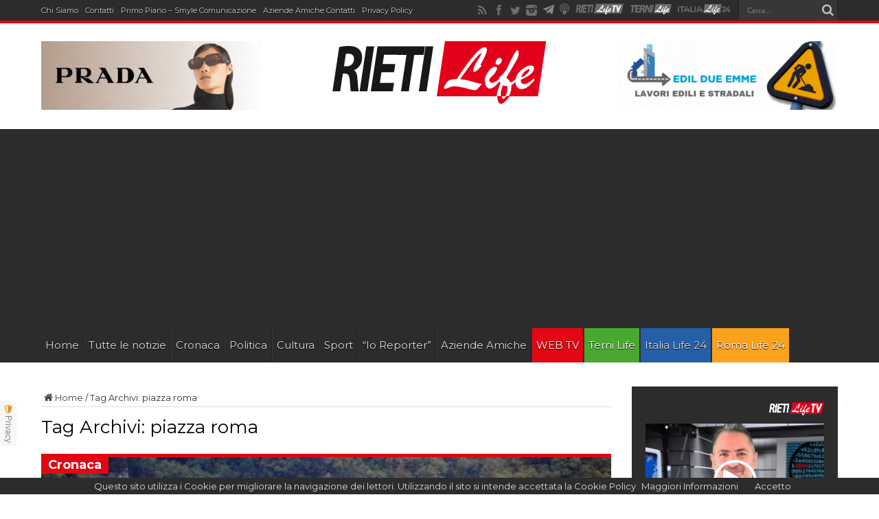

--- FILE ---
content_type: text/html; charset=UTF-8
request_url: https://www.rietilife.com/tag/piazza-roma/
body_size: 22018
content:
<!DOCTYPE html>
<html lang="it-IT" prefix="og: http://ogp.me/ns#">
<head>
<meta charset="UTF-8" />
<meta http-equiv="refresh" content="300" />
<title>piazza roma Archivi - Rieti Life</title>
<link rel="profile" href="https://gmpg.org/xfn/11" />
<link rel="pingback" href="https://www.rietilife.com/xmlrpc.php" />

	  
<!-- Ads on this site are served by WP PRO Advertising System - All In One Ad Manager v4.6.17 - wordpress-advertising.com -->
<!-- / WP PRO Advertising System - All In One Ad Manager. -->


<!-- This site is optimized with the Yoast SEO plugin v13.5 - https://yoast.com/wordpress/plugins/seo/ -->
<meta name="robots" content="max-snippet:-1, max-image-preview:large, max-video-preview:-1"/>
<link rel="canonical" href="https://www.rietilife.com/tag/piazza-roma/" />
<meta property="og:locale" content="it_IT" />
<meta property="og:type" content="object" />
<meta property="og:title" content="piazza roma Archivi - Rieti Life" />
<meta property="og:url" content="https://www.rietilife.com/tag/piazza-roma/" />
<meta property="og:site_name" content="Rieti Life" />
<meta name="twitter:card" content="summary" />
<meta name="twitter:title" content="piazza roma Archivi - Rieti Life" />
<script type='application/ld+json' class='yoast-schema-graph yoast-schema-graph--main'>{"@context":"https://schema.org","@graph":[{"@type":"WebSite","@id":"https://www.rietilife.com/#website","url":"https://www.rietilife.com/","name":"Rieti Life","inLanguage":"it-IT","description":"L&#039;informazione della tua citt\u00e0","potentialAction":[{"@type":"SearchAction","target":"https://www.rietilife.com/?s={search_term_string}","query-input":"required name=search_term_string"}]},{"@type":"CollectionPage","@id":"https://www.rietilife.com/tag/piazza-roma/#webpage","url":"https://www.rietilife.com/tag/piazza-roma/","name":"piazza roma Archivi - Rieti Life","isPartOf":{"@id":"https://www.rietilife.com/#website"},"inLanguage":"it-IT"}]}</script>
<!-- / Yoast SEO plugin. -->

<link rel='dns-prefetch' href='//fonts.googleapis.com' />
<link rel='dns-prefetch' href='//s.w.org' />
<link rel="alternate" type="application/rss+xml" title="Rieti Life &raquo; Feed" href="https://www.rietilife.com/feed/" />
<link rel="alternate" type="application/rss+xml" title="Rieti Life &raquo; Feed dei commenti" href="https://www.rietilife.com/comments/feed/" />
<link rel="alternate" type="application/rss+xml" title="Rieti Life &raquo; piazza roma Feed del tag" href="https://www.rietilife.com/tag/piazza-roma/feed/" />
		<script type="text/javascript">
			window._wpemojiSettings = {"baseUrl":"https:\/\/s.w.org\/images\/core\/emoji\/12.0.0-1\/72x72\/","ext":".png","svgUrl":"https:\/\/s.w.org\/images\/core\/emoji\/12.0.0-1\/svg\/","svgExt":".svg","source":{"concatemoji":"https:\/\/www.rietilife.com\/wp-includes\/js\/wp-emoji-release.min.js?ver=5.4"}};
			/*! This file is auto-generated */
			!function(e,a,t){var r,n,o,i,p=a.createElement("canvas"),s=p.getContext&&p.getContext("2d");function c(e,t){var a=String.fromCharCode;s.clearRect(0,0,p.width,p.height),s.fillText(a.apply(this,e),0,0);var r=p.toDataURL();return s.clearRect(0,0,p.width,p.height),s.fillText(a.apply(this,t),0,0),r===p.toDataURL()}function l(e){if(!s||!s.fillText)return!1;switch(s.textBaseline="top",s.font="600 32px Arial",e){case"flag":return!c([127987,65039,8205,9895,65039],[127987,65039,8203,9895,65039])&&(!c([55356,56826,55356,56819],[55356,56826,8203,55356,56819])&&!c([55356,57332,56128,56423,56128,56418,56128,56421,56128,56430,56128,56423,56128,56447],[55356,57332,8203,56128,56423,8203,56128,56418,8203,56128,56421,8203,56128,56430,8203,56128,56423,8203,56128,56447]));case"emoji":return!c([55357,56424,55356,57342,8205,55358,56605,8205,55357,56424,55356,57340],[55357,56424,55356,57342,8203,55358,56605,8203,55357,56424,55356,57340])}return!1}function d(e){var t=a.createElement("script");t.src=e,t.defer=t.type="text/javascript",a.getElementsByTagName("head")[0].appendChild(t)}for(i=Array("flag","emoji"),t.supports={everything:!0,everythingExceptFlag:!0},o=0;o<i.length;o++)t.supports[i[o]]=l(i[o]),t.supports.everything=t.supports.everything&&t.supports[i[o]],"flag"!==i[o]&&(t.supports.everythingExceptFlag=t.supports.everythingExceptFlag&&t.supports[i[o]]);t.supports.everythingExceptFlag=t.supports.everythingExceptFlag&&!t.supports.flag,t.DOMReady=!1,t.readyCallback=function(){t.DOMReady=!0},t.supports.everything||(n=function(){t.readyCallback()},a.addEventListener?(a.addEventListener("DOMContentLoaded",n,!1),e.addEventListener("load",n,!1)):(e.attachEvent("onload",n),a.attachEvent("onreadystatechange",function(){"complete"===a.readyState&&t.readyCallback()})),(r=t.source||{}).concatemoji?d(r.concatemoji):r.wpemoji&&r.twemoji&&(d(r.twemoji),d(r.wpemoji)))}(window,document,window._wpemojiSettings);
		</script>
		<style type="text/css">
img.wp-smiley,
img.emoji {
	display: inline !important;
	border: none !important;
	box-shadow: none !important;
	height: 1em !important;
	width: 1em !important;
	margin: 0 .07em !important;
	vertical-align: -0.1em !important;
	background: none !important;
	padding: 0 !important;
}
</style>
	<link rel='stylesheet' id='sbi_styles-css'  href='https://www.rietilife.com/wp-content/plugins/instagram-feed/css/sbi-styles.min.css?ver=6.2.6' type='text/css' media='all' />
<link rel='stylesheet' id='wp-block-library-css'  href='https://www.rietilife.com/wp-includes/css/dist/block-library/style.min.css?ver=5.4' type='text/css' media='all' />
<link rel='stylesheet' id='dashicons-css'  href='https://www.rietilife.com/wp-includes/css/dashicons.min.css?ver=5.4' type='text/css' media='all' />
<link rel='stylesheet' id='post-views-counter-frontend-css'  href='https://www.rietilife.com/wp-content/plugins/post-views-counter/css/frontend.css?ver=1.3.1' type='text/css' media='all' />
<link rel='stylesheet' id='wp-lightbox-2.min.css-css'  href='https://www.rietilife.com/wp-content/plugins/wp-lightbox-2/styles/lightbox.min.css?ver=1.3.4' type='text/css' media='all' />
<link rel='stylesheet' id='tie-style-css'  href='https://www.rietilife.com/wp-content/themes/rietilife2015/style.css?ver=5.4' type='text/css' media='all' />
<link rel='stylesheet' id='Montserrat-css'  href='https://fonts.googleapis.com/css?family=Montserrat%3Aregular%2C700&#038;ver=5.4' type='text/css' media='all' />
<link rel='stylesheet' id='Oswald-css'  href='https://fonts.googleapis.com/css?family=Oswald%3Aregular%2C700&#038;ver=5.4' type='text/css' media='all' />
<link rel='stylesheet' id='addtoany-css'  href='https://www.rietilife.com/wp-content/plugins/add-to-any/addtoany.min.css?ver=1.15' type='text/css' media='all' />
<link rel='stylesheet' id='__EPYT__style-css'  href='https://www.rietilife.com/wp-content/plugins/youtube-embed-plus/styles/ytprefs.min.css?ver=14.1.4.1' type='text/css' media='all' />
<style id='__EPYT__style-inline-css' type='text/css'>

                .epyt-gallery-thumb {
                        width: 33.333%;
                }
                
</style>
<script type='text/javascript' src='https://www.rietilife.com/wp-includes/js/jquery/jquery.js?ver=1.12.4-wp'></script>
<script type='text/javascript' src='https://www.rietilife.com/wp-includes/js/jquery/jquery-migrate.min.js?ver=1.4.1'></script>
<script type='text/javascript' src='https://www.rietilife.com/wp-content/plugins/add-to-any/addtoany.min.js?ver=1.1'></script>
<script type='text/javascript' src='https://www.rietilife.com/wp-content/plugins/wppas/templates/js/advertising.js?ver=5.4'></script>
<script type='text/javascript'>
/* <![CDATA[ */
var _EPYT_ = {"ajaxurl":"https:\/\/www.rietilife.com\/wp-admin\/admin-ajax.php","security":"93623d052f","gallery_scrolloffset":"20","eppathtoscripts":"https:\/\/www.rietilife.com\/wp-content\/plugins\/youtube-embed-plus\/scripts\/","eppath":"https:\/\/www.rietilife.com\/wp-content\/plugins\/youtube-embed-plus\/","epresponsiveselector":"[\"iframe.__youtube_prefs__\"]","epdovol":"1","version":"14.1.4.1","evselector":"iframe.__youtube_prefs__[src], iframe[src*=\"youtube.com\/embed\/\"], iframe[src*=\"youtube-nocookie.com\/embed\/\"]","ajax_compat":"","ytapi_load":"light","pause_others":"","stopMobileBuffer":"1","facade_mode":"","not_live_on_channel":"","vi_active":"","vi_js_posttypes":[]};
/* ]]> */
</script>
<script type='text/javascript' src='https://www.rietilife.com/wp-content/plugins/youtube-embed-plus/scripts/ytprefs.min.js?ver=14.1.4.1'></script>
<link rel='https://api.w.org/' href='https://www.rietilife.com/wp-json/' />
<link rel="EditURI" type="application/rsd+xml" title="RSD" href="https://www.rietilife.com/xmlrpc.php?rsd" />
<link rel="wlwmanifest" type="application/wlwmanifest+xml" href="https://www.rietilife.com/wp-includes/wlwmanifest.xml" /> 
<meta name="generator" content="WordPress 5.4" />

<script data-cfasync="false">
window.a2a_config=window.a2a_config||{};a2a_config.callbacks=[];a2a_config.overlays=[];a2a_config.templates={};a2a_localize = {
	Share: "Share",
	Save: "Salva",
	Subscribe: "Abbonati",
	Email: "Email",
	Bookmark: "Segnalibro",
	ShowAll: "espandi",
	ShowLess: "comprimi",
	FindServices: "Trova servizi",
	FindAnyServiceToAddTo: "Trova subito un servizio da aggiungere",
	PoweredBy: "Powered by",
	ShareViaEmail: "Condividi via email",
	SubscribeViaEmail: "Iscriviti via email",
	BookmarkInYourBrowser: "Aggiungi ai segnalibri",
	BookmarkInstructions: "Premi Ctrl+D o \u2318+D per mettere questa pagina nei preferiti",
	AddToYourFavorites: "Aggiungi ai favoriti",
	SendFromWebOrProgram: "Invia da qualsiasi indirizzo email o programma di posta elettronica",
	EmailProgram: "Programma di posta elettronica",
	More: "Di più&#8230;",
	ThanksForSharing: "Thanks for sharing!",
	ThanksForFollowing: "Thanks for following!"
};

(function(d,s,a,b){a=d.createElement(s);b=d.getElementsByTagName(s)[0];a.async=1;a.src="https://static.addtoany.com/menu/page.js";b.parentNode.insertBefore(a,b);})(document,"script");
</script>
    <style type="text/css" media="screen">
      div.printfriendly a, div.printfriendly a:link, div.printfriendly a:hover, div.printfriendly a:visited, div.printfriendly a:focus {
        text-decoration: none;
        border: none;
        -webkit-box-shadow:none!important;
        box-shadow:none!important;
      }
    </style>
     <link rel="stylesheet" href="https://www.rietilife.com/wp-content/themes/rietilife2015/custom-cssnew.css" type="text/css"/>
<style>
.top-nav ul li{margin-right: 10px !important;}
.top-nav ul li a{font-size:11px;}
#main-nav ul li.bluelink a{background:#255fa7;}
#main-nav ul li.whitelink a,#main-nav ul li.whitelink a:hover{background:#fff; color:#000 !important; text-shadow: 0 1px 1px #000;}
.videow {
    position: relative;
    width: 100%;
}
.videow iframe {
    /*position: absolute;*/
    top: 0;
    left: 0;
    width: 100%;
    min-height: 402px;
}
</style>
    <div id="fb-root"></div>
<script>(function(d, s, id) {
  var js, fjs = d.getElementsByTagName(s)[0];
  if (d.getElementById(id)) return;
  js = d.createElement(s); js.id = id;
  js.src = "//connect.facebook.net/it_IT/sdk.js#xfbml=1&version=v2.5&appId=827171843997121";
  fjs.parentNode.insertBefore(js, fjs);
}(document, 'script', 'facebook-jssdk'));</script>
  <script type="text/javascript">
  var desktopBreakpoint = 1220;
  
  jQuery( document ).on( "click", "#viewDesktopLinkNew", function(e) {
  // prevent default link action
  e.preventDefault();

    if(jQuery('#viewDesktopLinkNew').text() == 'Desktop Version')
    {
      jQuery('#viewDesktopLinkNew').text('Mobile Version');
      jQuery('meta[name="viewport"]').attr('content', 'width=' + desktopBreakpoint);
    }
    else
    {
      jQuery('#viewDesktopLinkNew').text('Desktop Version');
      jQuery('meta[name="viewport"]').attr('content', 'width=device-width, initial-scale=1, maximum-scale=1, user-scalable=no');
    }
});
</script>
<link rel="shortcut icon" href="https://www.rietilife.com/wp-content/themes/rietilife2015/favicon.ico" title="Favicon" /><!--[if IE]>
<script type="text/javascript">jQuery(document).ready(function (){ jQuery(".menu-item").has("ul").children("a").attr("aria-haspopup", "true");});</script>
<![endif]-->
<!--[if lt IE 9]>
<script src="https://www.rietilife.com/wp-content/themes/rietilife2015/js/html5.js"></script>
<script src="https://www.rietilife.com/wp-content/themes/rietilife2015/js/selectivizr-min.js"></script>
<![endif]-->
<!--[if IE 8]>
<link rel="stylesheet" type="text/css" media="all" href="https://www.rietilife.com/wp-content/themes/rietilife2015/css/ie8.css" />
<![endif]-->
<script type='text/javascript'>
	/* <![CDATA[ */
	var tievar = {'go_to' : 'Vai a...'};
	var tie = {"ajaxurl":"https://www.rietilife.com/wp-admin/admin-ajax.php" , "your_rating":"Il tuo voto: "};
	/* ]]> */
</script>
<meta http-equiv="X-UA-Compatible" content="IE=edge,chrome=1" /><script type="text/javascript">(window.NREUM||(NREUM={})).init={ajax:{deny_list:["bam.eu01.nr-data.net"]},feature_flags:["soft_nav"]};(window.NREUM||(NREUM={})).loader_config={licenseKey:"NRJS-3465f65592731fad49d",applicationID:"34550220",browserID:"34550244"};;/*! For license information please see nr-loader-rum-1.302.0.min.js.LICENSE.txt */
(()=>{var e,t,r={122:(e,t,r)=>{"use strict";r.d(t,{a:()=>i});var n=r(944);function i(e,t){try{if(!e||"object"!=typeof e)return(0,n.R)(3);if(!t||"object"!=typeof t)return(0,n.R)(4);const r=Object.create(Object.getPrototypeOf(t),Object.getOwnPropertyDescriptors(t)),a=0===Object.keys(r).length?e:r;for(let o in a)if(void 0!==e[o])try{if(null===e[o]){r[o]=null;continue}Array.isArray(e[o])&&Array.isArray(t[o])?r[o]=Array.from(new Set([...e[o],...t[o]])):"object"==typeof e[o]&&"object"==typeof t[o]?r[o]=i(e[o],t[o]):r[o]=e[o]}catch(e){r[o]||(0,n.R)(1,e)}return r}catch(e){(0,n.R)(2,e)}}},154:(e,t,r)=>{"use strict";r.d(t,{OF:()=>c,RI:()=>i,WN:()=>u,bv:()=>a,gm:()=>o,mw:()=>s,sb:()=>d});var n=r(863);const i="undefined"!=typeof window&&!!window.document,a="undefined"!=typeof WorkerGlobalScope&&("undefined"!=typeof self&&self instanceof WorkerGlobalScope&&self.navigator instanceof WorkerNavigator||"undefined"!=typeof globalThis&&globalThis instanceof WorkerGlobalScope&&globalThis.navigator instanceof WorkerNavigator),o=i?window:"undefined"!=typeof WorkerGlobalScope&&("undefined"!=typeof self&&self instanceof WorkerGlobalScope&&self||"undefined"!=typeof globalThis&&globalThis instanceof WorkerGlobalScope&&globalThis),s=Boolean("hidden"===o?.document?.visibilityState),c=/iPad|iPhone|iPod/.test(o.navigator?.userAgent),d=c&&"undefined"==typeof SharedWorker,u=((()=>{const e=o.navigator?.userAgent?.match(/Firefox[/\s](\d+\.\d+)/);Array.isArray(e)&&e.length>=2&&e[1]})(),Date.now()-(0,n.t)())},163:(e,t,r)=>{"use strict";r.d(t,{j:()=>T});var n=r(384),i=r(741);var a=r(555);r(860).K7.genericEvents;const o="experimental.resources",s="register",c=e=>{if(!e||"string"!=typeof e)return!1;try{document.createDocumentFragment().querySelector(e)}catch{return!1}return!0};var d=r(614),u=r(944),l=r(122);const f="[data-nr-mask]",g=e=>(0,l.a)(e,(()=>{const e={feature_flags:[],experimental:{allow_registered_children:!1,resources:!1},mask_selector:"*",block_selector:"[data-nr-block]",mask_input_options:{color:!1,date:!1,"datetime-local":!1,email:!1,month:!1,number:!1,range:!1,search:!1,tel:!1,text:!1,time:!1,url:!1,week:!1,textarea:!1,select:!1,password:!0}};return{ajax:{deny_list:void 0,block_internal:!0,enabled:!0,autoStart:!0},api:{get allow_registered_children(){return e.feature_flags.includes(s)||e.experimental.allow_registered_children},set allow_registered_children(t){e.experimental.allow_registered_children=t},duplicate_registered_data:!1},distributed_tracing:{enabled:void 0,exclude_newrelic_header:void 0,cors_use_newrelic_header:void 0,cors_use_tracecontext_headers:void 0,allowed_origins:void 0},get feature_flags(){return e.feature_flags},set feature_flags(t){e.feature_flags=t},generic_events:{enabled:!0,autoStart:!0},harvest:{interval:30},jserrors:{enabled:!0,autoStart:!0},logging:{enabled:!0,autoStart:!0},metrics:{enabled:!0,autoStart:!0},obfuscate:void 0,page_action:{enabled:!0},page_view_event:{enabled:!0,autoStart:!0},page_view_timing:{enabled:!0,autoStart:!0},performance:{capture_marks:!1,capture_measures:!1,capture_detail:!0,resources:{get enabled(){return e.feature_flags.includes(o)||e.experimental.resources},set enabled(t){e.experimental.resources=t},asset_types:[],first_party_domains:[],ignore_newrelic:!0}},privacy:{cookies_enabled:!0},proxy:{assets:void 0,beacon:void 0},session:{expiresMs:d.wk,inactiveMs:d.BB},session_replay:{autoStart:!0,enabled:!1,preload:!1,sampling_rate:10,error_sampling_rate:100,collect_fonts:!1,inline_images:!1,fix_stylesheets:!0,mask_all_inputs:!0,get mask_text_selector(){return e.mask_selector},set mask_text_selector(t){c(t)?e.mask_selector="".concat(t,",").concat(f):""===t||null===t?e.mask_selector=f:(0,u.R)(5,t)},get block_class(){return"nr-block"},get ignore_class(){return"nr-ignore"},get mask_text_class(){return"nr-mask"},get block_selector(){return e.block_selector},set block_selector(t){c(t)?e.block_selector+=",".concat(t):""!==t&&(0,u.R)(6,t)},get mask_input_options(){return e.mask_input_options},set mask_input_options(t){t&&"object"==typeof t?e.mask_input_options={...t,password:!0}:(0,u.R)(7,t)}},session_trace:{enabled:!0,autoStart:!0},soft_navigations:{enabled:!0,autoStart:!0},spa:{enabled:!0,autoStart:!0},ssl:void 0,user_actions:{enabled:!0,elementAttributes:["id","className","tagName","type"]}}})());var p=r(154),m=r(324);let h=0;const v={buildEnv:m.F3,distMethod:m.Xs,version:m.xv,originTime:p.WN},b={appMetadata:{},customTransaction:void 0,denyList:void 0,disabled:!1,harvester:void 0,isolatedBacklog:!1,isRecording:!1,loaderType:void 0,maxBytes:3e4,obfuscator:void 0,onerror:void 0,ptid:void 0,releaseIds:{},session:void 0,timeKeeper:void 0,registeredEntities:[],jsAttributesMetadata:{bytes:0},get harvestCount(){return++h}},y=e=>{const t=(0,l.a)(e,b),r=Object.keys(v).reduce((e,t)=>(e[t]={value:v[t],writable:!1,configurable:!0,enumerable:!0},e),{});return Object.defineProperties(t,r)};var _=r(701);const w=e=>{const t=e.startsWith("http");e+="/",r.p=t?e:"https://"+e};var x=r(836),k=r(241);const S={accountID:void 0,trustKey:void 0,agentID:void 0,licenseKey:void 0,applicationID:void 0,xpid:void 0},A=e=>(0,l.a)(e,S),R=new Set;function T(e,t={},r,o){let{init:s,info:c,loader_config:d,runtime:u={},exposed:l=!0}=t;if(!c){const e=(0,n.pV)();s=e.init,c=e.info,d=e.loader_config}e.init=g(s||{}),e.loader_config=A(d||{}),c.jsAttributes??={},p.bv&&(c.jsAttributes.isWorker=!0),e.info=(0,a.D)(c);const f=e.init,m=[c.beacon,c.errorBeacon];R.has(e.agentIdentifier)||(f.proxy.assets&&(w(f.proxy.assets),m.push(f.proxy.assets)),f.proxy.beacon&&m.push(f.proxy.beacon),e.beacons=[...m],function(e){const t=(0,n.pV)();Object.getOwnPropertyNames(i.W.prototype).forEach(r=>{const n=i.W.prototype[r];if("function"!=typeof n||"constructor"===n)return;let a=t[r];e[r]&&!1!==e.exposed&&"micro-agent"!==e.runtime?.loaderType&&(t[r]=(...t)=>{const n=e[r](...t);return a?a(...t):n})})}(e),(0,n.US)("activatedFeatures",_.B),e.runSoftNavOverSpa&&=!0===f.soft_navigations.enabled&&f.feature_flags.includes("soft_nav")),u.denyList=[...f.ajax.deny_list||[],...f.ajax.block_internal?m:[]],u.ptid=e.agentIdentifier,u.loaderType=r,e.runtime=y(u),R.has(e.agentIdentifier)||(e.ee=x.ee.get(e.agentIdentifier),e.exposed=l,(0,k.W)({agentIdentifier:e.agentIdentifier,drained:!!_.B?.[e.agentIdentifier],type:"lifecycle",name:"initialize",feature:void 0,data:e.config})),R.add(e.agentIdentifier)}},234:(e,t,r)=>{"use strict";r.d(t,{W:()=>a});var n=r(836),i=r(687);class a{constructor(e,t){this.agentIdentifier=e,this.ee=n.ee.get(e),this.featureName=t,this.blocked=!1}deregisterDrain(){(0,i.x3)(this.agentIdentifier,this.featureName)}}},241:(e,t,r)=>{"use strict";r.d(t,{W:()=>a});var n=r(154);const i="newrelic";function a(e={}){try{n.gm.dispatchEvent(new CustomEvent(i,{detail:e}))}catch(e){}}},261:(e,t,r)=>{"use strict";r.d(t,{$9:()=>d,BL:()=>s,CH:()=>g,Dl:()=>_,Fw:()=>y,PA:()=>h,Pl:()=>n,Tb:()=>l,U2:()=>a,V1:()=>k,Wb:()=>x,bt:()=>b,cD:()=>v,d3:()=>w,dT:()=>c,eY:()=>p,fF:()=>f,hG:()=>i,k6:()=>o,nb:()=>m,o5:()=>u});const n="api-",i="addPageAction",a="addToTrace",o="addRelease",s="finished",c="interaction",d="log",u="noticeError",l="pauseReplay",f="recordCustomEvent",g="recordReplay",p="register",m="setApplicationVersion",h="setCurrentRouteName",v="setCustomAttribute",b="setErrorHandler",y="setPageViewName",_="setUserId",w="start",x="wrapLogger",k="measure"},289:(e,t,r)=>{"use strict";r.d(t,{GG:()=>a,Qr:()=>s,sB:()=>o});var n=r(878);function i(){return"undefined"==typeof document||"complete"===document.readyState}function a(e,t){if(i())return e();(0,n.sp)("load",e,t)}function o(e){if(i())return e();(0,n.DD)("DOMContentLoaded",e)}function s(e){if(i())return e();(0,n.sp)("popstate",e)}},324:(e,t,r)=>{"use strict";r.d(t,{F3:()=>i,Xs:()=>a,xv:()=>n});const n="1.302.0",i="PROD",a="CDN"},374:(e,t,r)=>{r.nc=(()=>{try{return document?.currentScript?.nonce}catch(e){}return""})()},384:(e,t,r)=>{"use strict";r.d(t,{NT:()=>o,US:()=>u,Zm:()=>s,bQ:()=>d,dV:()=>c,pV:()=>l});var n=r(154),i=r(863),a=r(910);const o={beacon:"bam.nr-data.net",errorBeacon:"bam.nr-data.net"};function s(){return n.gm.NREUM||(n.gm.NREUM={}),void 0===n.gm.newrelic&&(n.gm.newrelic=n.gm.NREUM),n.gm.NREUM}function c(){let e=s();return e.o||(e.o={ST:n.gm.setTimeout,SI:n.gm.setImmediate||n.gm.setInterval,CT:n.gm.clearTimeout,XHR:n.gm.XMLHttpRequest,REQ:n.gm.Request,EV:n.gm.Event,PR:n.gm.Promise,MO:n.gm.MutationObserver,FETCH:n.gm.fetch,WS:n.gm.WebSocket},(0,a.i)(...Object.values(e.o))),e}function d(e,t){let r=s();r.initializedAgents??={},t.initializedAt={ms:(0,i.t)(),date:new Date},r.initializedAgents[e]=t}function u(e,t){s()[e]=t}function l(){return function(){let e=s();const t=e.info||{};e.info={beacon:o.beacon,errorBeacon:o.errorBeacon,...t}}(),function(){let e=s();const t=e.init||{};e.init={...t}}(),c(),function(){let e=s();const t=e.loader_config||{};e.loader_config={...t}}(),s()}},389:(e,t,r)=>{"use strict";function n(e,t=500,r={}){const n=r?.leading||!1;let i;return(...r)=>{n&&void 0===i&&(e.apply(this,r),i=setTimeout(()=>{i=clearTimeout(i)},t)),n||(clearTimeout(i),i=setTimeout(()=>{e.apply(this,r)},t))}}function i(e){let t=!1;return(...r)=>{t||(t=!0,e.apply(this,r))}}r.d(t,{J:()=>i,s:()=>n})},555:(e,t,r)=>{"use strict";r.d(t,{D:()=>s,f:()=>o});var n=r(384),i=r(122);const a={beacon:n.NT.beacon,errorBeacon:n.NT.errorBeacon,licenseKey:void 0,applicationID:void 0,sa:void 0,queueTime:void 0,applicationTime:void 0,ttGuid:void 0,user:void 0,account:void 0,product:void 0,extra:void 0,jsAttributes:{},userAttributes:void 0,atts:void 0,transactionName:void 0,tNamePlain:void 0};function o(e){try{return!!e.licenseKey&&!!e.errorBeacon&&!!e.applicationID}catch(e){return!1}}const s=e=>(0,i.a)(e,a)},566:(e,t,r)=>{"use strict";r.d(t,{LA:()=>s,bz:()=>o});var n=r(154);const i="xxxxxxxx-xxxx-4xxx-yxxx-xxxxxxxxxxxx";function a(e,t){return e?15&e[t]:16*Math.random()|0}function o(){const e=n.gm?.crypto||n.gm?.msCrypto;let t,r=0;return e&&e.getRandomValues&&(t=e.getRandomValues(new Uint8Array(30))),i.split("").map(e=>"x"===e?a(t,r++).toString(16):"y"===e?(3&a()|8).toString(16):e).join("")}function s(e){const t=n.gm?.crypto||n.gm?.msCrypto;let r,i=0;t&&t.getRandomValues&&(r=t.getRandomValues(new Uint8Array(e)));const o=[];for(var s=0;s<e;s++)o.push(a(r,i++).toString(16));return o.join("")}},606:(e,t,r)=>{"use strict";r.d(t,{i:()=>a});var n=r(908);a.on=o;var i=a.handlers={};function a(e,t,r,a){o(a||n.d,i,e,t,r)}function o(e,t,r,i,a){a||(a="feature"),e||(e=n.d);var o=t[a]=t[a]||{};(o[r]=o[r]||[]).push([e,i])}},607:(e,t,r)=>{"use strict";r.d(t,{W:()=>n});const n=(0,r(566).bz)()},614:(e,t,r)=>{"use strict";r.d(t,{BB:()=>o,H3:()=>n,g:()=>d,iL:()=>c,tS:()=>s,uh:()=>i,wk:()=>a});const n="NRBA",i="SESSION",a=144e5,o=18e5,s={STARTED:"session-started",PAUSE:"session-pause",RESET:"session-reset",RESUME:"session-resume",UPDATE:"session-update"},c={SAME_TAB:"same-tab",CROSS_TAB:"cross-tab"},d={OFF:0,FULL:1,ERROR:2}},630:(e,t,r)=>{"use strict";r.d(t,{T:()=>n});const n=r(860).K7.pageViewEvent},646:(e,t,r)=>{"use strict";r.d(t,{y:()=>n});class n{constructor(e){this.contextId=e}}},687:(e,t,r)=>{"use strict";r.d(t,{Ak:()=>d,Ze:()=>f,x3:()=>u});var n=r(241),i=r(836),a=r(606),o=r(860),s=r(646);const c={};function d(e,t){const r={staged:!1,priority:o.P3[t]||0};l(e),c[e].get(t)||c[e].set(t,r)}function u(e,t){e&&c[e]&&(c[e].get(t)&&c[e].delete(t),p(e,t,!1),c[e].size&&g(e))}function l(e){if(!e)throw new Error("agentIdentifier required");c[e]||(c[e]=new Map)}function f(e="",t="feature",r=!1){if(l(e),!e||!c[e].get(t)||r)return p(e,t);c[e].get(t).staged=!0,g(e)}function g(e){const t=Array.from(c[e]);t.every(([e,t])=>t.staged)&&(t.sort((e,t)=>e[1].priority-t[1].priority),t.forEach(([t])=>{c[e].delete(t),p(e,t)}))}function p(e,t,r=!0){const o=e?i.ee.get(e):i.ee,c=a.i.handlers;if(!o.aborted&&o.backlog&&c){if((0,n.W)({agentIdentifier:e,type:"lifecycle",name:"drain",feature:t}),r){const e=o.backlog[t],r=c[t];if(r){for(let t=0;e&&t<e.length;++t)m(e[t],r);Object.entries(r).forEach(([e,t])=>{Object.values(t||{}).forEach(t=>{t[0]?.on&&t[0]?.context()instanceof s.y&&t[0].on(e,t[1])})})}}o.isolatedBacklog||delete c[t],o.backlog[t]=null,o.emit("drain-"+t,[])}}function m(e,t){var r=e[1];Object.values(t[r]||{}).forEach(t=>{var r=e[0];if(t[0]===r){var n=t[1],i=e[3],a=e[2];n.apply(i,a)}})}},699:(e,t,r)=>{"use strict";r.d(t,{It:()=>a,KC:()=>s,No:()=>i,qh:()=>o});var n=r(860);const i=16e3,a=1e6,o="SESSION_ERROR",s={[n.K7.logging]:!0,[n.K7.genericEvents]:!1,[n.K7.jserrors]:!1,[n.K7.ajax]:!1}},701:(e,t,r)=>{"use strict";r.d(t,{B:()=>a,t:()=>o});var n=r(241);const i=new Set,a={};function o(e,t){const r=t.agentIdentifier;a[r]??={},e&&"object"==typeof e&&(i.has(r)||(t.ee.emit("rumresp",[e]),a[r]=e,i.add(r),(0,n.W)({agentIdentifier:r,loaded:!0,drained:!0,type:"lifecycle",name:"load",feature:void 0,data:e})))}},741:(e,t,r)=>{"use strict";r.d(t,{W:()=>a});var n=r(944),i=r(261);class a{#e(e,...t){if(this[e]!==a.prototype[e])return this[e](...t);(0,n.R)(35,e)}addPageAction(e,t){return this.#e(i.hG,e,t)}register(e){return this.#e(i.eY,e)}recordCustomEvent(e,t){return this.#e(i.fF,e,t)}setPageViewName(e,t){return this.#e(i.Fw,e,t)}setCustomAttribute(e,t,r){return this.#e(i.cD,e,t,r)}noticeError(e,t){return this.#e(i.o5,e,t)}setUserId(e){return this.#e(i.Dl,e)}setApplicationVersion(e){return this.#e(i.nb,e)}setErrorHandler(e){return this.#e(i.bt,e)}addRelease(e,t){return this.#e(i.k6,e,t)}log(e,t){return this.#e(i.$9,e,t)}start(){return this.#e(i.d3)}finished(e){return this.#e(i.BL,e)}recordReplay(){return this.#e(i.CH)}pauseReplay(){return this.#e(i.Tb)}addToTrace(e){return this.#e(i.U2,e)}setCurrentRouteName(e){return this.#e(i.PA,e)}interaction(e){return this.#e(i.dT,e)}wrapLogger(e,t,r){return this.#e(i.Wb,e,t,r)}measure(e,t){return this.#e(i.V1,e,t)}}},773:(e,t,r)=>{"use strict";r.d(t,{z_:()=>a,XG:()=>s,TZ:()=>n,rs:()=>i,xV:()=>o});r(154),r(566),r(384);const n=r(860).K7.metrics,i="sm",a="cm",o="storeSupportabilityMetrics",s="storeEventMetrics"},782:(e,t,r)=>{"use strict";r.d(t,{T:()=>n});const n=r(860).K7.pageViewTiming},836:(e,t,r)=>{"use strict";r.d(t,{P:()=>s,ee:()=>c});var n=r(384),i=r(990),a=r(646),o=r(607);const s="nr@context:".concat(o.W),c=function e(t,r){var n={},o={},u={},l=!1;try{l=16===r.length&&d.initializedAgents?.[r]?.runtime.isolatedBacklog}catch(e){}var f={on:p,addEventListener:p,removeEventListener:function(e,t){var r=n[e];if(!r)return;for(var i=0;i<r.length;i++)r[i]===t&&r.splice(i,1)},emit:function(e,r,n,i,a){!1!==a&&(a=!0);if(c.aborted&&!i)return;t&&a&&t.emit(e,r,n);var s=g(n);m(e).forEach(e=>{e.apply(s,r)});var d=v()[o[e]];d&&d.push([f,e,r,s]);return s},get:h,listeners:m,context:g,buffer:function(e,t){const r=v();if(t=t||"feature",f.aborted)return;Object.entries(e||{}).forEach(([e,n])=>{o[n]=t,t in r||(r[t]=[])})},abort:function(){f._aborted=!0,Object.keys(f.backlog).forEach(e=>{delete f.backlog[e]})},isBuffering:function(e){return!!v()[o[e]]},debugId:r,backlog:l?{}:t&&"object"==typeof t.backlog?t.backlog:{},isolatedBacklog:l};return Object.defineProperty(f,"aborted",{get:()=>{let e=f._aborted||!1;return e||(t&&(e=t.aborted),e)}}),f;function g(e){return e&&e instanceof a.y?e:e?(0,i.I)(e,s,()=>new a.y(s)):new a.y(s)}function p(e,t){n[e]=m(e).concat(t)}function m(e){return n[e]||[]}function h(t){return u[t]=u[t]||e(f,t)}function v(){return f.backlog}}(void 0,"globalEE"),d=(0,n.Zm)();d.ee||(d.ee=c)},843:(e,t,r)=>{"use strict";r.d(t,{u:()=>i});var n=r(878);function i(e,t=!1,r,i){(0,n.DD)("visibilitychange",function(){if(t)return void("hidden"===document.visibilityState&&e());e(document.visibilityState)},r,i)}},860:(e,t,r)=>{"use strict";r.d(t,{$J:()=>u,K7:()=>c,P3:()=>d,XX:()=>i,Yy:()=>s,df:()=>a,qY:()=>n,v4:()=>o});const n="events",i="jserrors",a="browser/blobs",o="rum",s="browser/logs",c={ajax:"ajax",genericEvents:"generic_events",jserrors:i,logging:"logging",metrics:"metrics",pageAction:"page_action",pageViewEvent:"page_view_event",pageViewTiming:"page_view_timing",sessionReplay:"session_replay",sessionTrace:"session_trace",softNav:"soft_navigations",spa:"spa"},d={[c.pageViewEvent]:1,[c.pageViewTiming]:2,[c.metrics]:3,[c.jserrors]:4,[c.spa]:5,[c.ajax]:6,[c.sessionTrace]:7,[c.softNav]:8,[c.sessionReplay]:9,[c.logging]:10,[c.genericEvents]:11},u={[c.pageViewEvent]:o,[c.pageViewTiming]:n,[c.ajax]:n,[c.spa]:n,[c.softNav]:n,[c.metrics]:i,[c.jserrors]:i,[c.sessionTrace]:a,[c.sessionReplay]:a,[c.logging]:s,[c.genericEvents]:"ins"}},863:(e,t,r)=>{"use strict";function n(){return Math.floor(performance.now())}r.d(t,{t:()=>n})},878:(e,t,r)=>{"use strict";function n(e,t){return{capture:e,passive:!1,signal:t}}function i(e,t,r=!1,i){window.addEventListener(e,t,n(r,i))}function a(e,t,r=!1,i){document.addEventListener(e,t,n(r,i))}r.d(t,{DD:()=>a,jT:()=>n,sp:()=>i})},908:(e,t,r)=>{"use strict";r.d(t,{d:()=>n,p:()=>i});var n=r(836).ee.get("handle");function i(e,t,r,i,a){a?(a.buffer([e],i),a.emit(e,t,r)):(n.buffer([e],i),n.emit(e,t,r))}},910:(e,t,r)=>{"use strict";r.d(t,{i:()=>a});var n=r(944);const i=new Map;function a(...e){return e.every(e=>{if(i.has(e))return i.get(e);const t="function"==typeof e&&e.toString().includes("[native code]");return t||(0,n.R)(64,e?.name||e?.toString()),i.set(e,t),t})}},944:(e,t,r)=>{"use strict";r.d(t,{R:()=>i});var n=r(241);function i(e,t){"function"==typeof console.debug&&(console.debug("New Relic Warning: https://github.com/newrelic/newrelic-browser-agent/blob/main/docs/warning-codes.md#".concat(e),t),(0,n.W)({agentIdentifier:null,drained:null,type:"data",name:"warn",feature:"warn",data:{code:e,secondary:t}}))}},990:(e,t,r)=>{"use strict";r.d(t,{I:()=>i});var n=Object.prototype.hasOwnProperty;function i(e,t,r){if(n.call(e,t))return e[t];var i=r();if(Object.defineProperty&&Object.keys)try{return Object.defineProperty(e,t,{value:i,writable:!0,enumerable:!1}),i}catch(e){}return e[t]=i,i}}},n={};function i(e){var t=n[e];if(void 0!==t)return t.exports;var a=n[e]={exports:{}};return r[e](a,a.exports,i),a.exports}i.m=r,i.d=(e,t)=>{for(var r in t)i.o(t,r)&&!i.o(e,r)&&Object.defineProperty(e,r,{enumerable:!0,get:t[r]})},i.f={},i.e=e=>Promise.all(Object.keys(i.f).reduce((t,r)=>(i.f[r](e,t),t),[])),i.u=e=>"nr-rum-1.302.0.min.js",i.o=(e,t)=>Object.prototype.hasOwnProperty.call(e,t),e={},t="NRBA-1.302.0.PROD:",i.l=(r,n,a,o)=>{if(e[r])e[r].push(n);else{var s,c;if(void 0!==a)for(var d=document.getElementsByTagName("script"),u=0;u<d.length;u++){var l=d[u];if(l.getAttribute("src")==r||l.getAttribute("data-webpack")==t+a){s=l;break}}if(!s){c=!0;var f={296:"sha512-wOb3n9Oo7XFlPj8/eeDjhAZxpAcaDdsBkC//L8axozi0po4wdPEJ2ECVlu9KEBVFgfQVL0TCY6kPzr0KcVfkBQ=="};(s=document.createElement("script")).charset="utf-8",i.nc&&s.setAttribute("nonce",i.nc),s.setAttribute("data-webpack",t+a),s.src=r,0!==s.src.indexOf(window.location.origin+"/")&&(s.crossOrigin="anonymous"),f[o]&&(s.integrity=f[o])}e[r]=[n];var g=(t,n)=>{s.onerror=s.onload=null,clearTimeout(p);var i=e[r];if(delete e[r],s.parentNode&&s.parentNode.removeChild(s),i&&i.forEach(e=>e(n)),t)return t(n)},p=setTimeout(g.bind(null,void 0,{type:"timeout",target:s}),12e4);s.onerror=g.bind(null,s.onerror),s.onload=g.bind(null,s.onload),c&&document.head.appendChild(s)}},i.r=e=>{"undefined"!=typeof Symbol&&Symbol.toStringTag&&Object.defineProperty(e,Symbol.toStringTag,{value:"Module"}),Object.defineProperty(e,"__esModule",{value:!0})},i.p="https://js-agent.newrelic.com/",(()=>{var e={374:0,840:0};i.f.j=(t,r)=>{var n=i.o(e,t)?e[t]:void 0;if(0!==n)if(n)r.push(n[2]);else{var a=new Promise((r,i)=>n=e[t]=[r,i]);r.push(n[2]=a);var o=i.p+i.u(t),s=new Error;i.l(o,r=>{if(i.o(e,t)&&(0!==(n=e[t])&&(e[t]=void 0),n)){var a=r&&("load"===r.type?"missing":r.type),o=r&&r.target&&r.target.src;s.message="Loading chunk "+t+" failed.\n("+a+": "+o+")",s.name="ChunkLoadError",s.type=a,s.request=o,n[1](s)}},"chunk-"+t,t)}};var t=(t,r)=>{var n,a,[o,s,c]=r,d=0;if(o.some(t=>0!==e[t])){for(n in s)i.o(s,n)&&(i.m[n]=s[n]);if(c)c(i)}for(t&&t(r);d<o.length;d++)a=o[d],i.o(e,a)&&e[a]&&e[a][0](),e[a]=0},r=self["webpackChunk:NRBA-1.302.0.PROD"]=self["webpackChunk:NRBA-1.302.0.PROD"]||[];r.forEach(t.bind(null,0)),r.push=t.bind(null,r.push.bind(r))})(),(()=>{"use strict";i(374);var e=i(566),t=i(741);class r extends t.W{agentIdentifier=(0,e.LA)(16)}var n=i(860);const a=Object.values(n.K7);var o=i(163);var s=i(908),c=i(863),d=i(261),u=i(241),l=i(944),f=i(701),g=i(773);function p(e,t,i,a){const o=a||i;!o||o[e]&&o[e]!==r.prototype[e]||(o[e]=function(){(0,s.p)(g.xV,["API/"+e+"/called"],void 0,n.K7.metrics,i.ee),(0,u.W)({agentIdentifier:i.agentIdentifier,drained:!!f.B?.[i.agentIdentifier],type:"data",name:"api",feature:d.Pl+e,data:{}});try{return t.apply(this,arguments)}catch(e){(0,l.R)(23,e)}})}function m(e,t,r,n,i){const a=e.info;null===r?delete a.jsAttributes[t]:a.jsAttributes[t]=r,(i||null===r)&&(0,s.p)(d.Pl+n,[(0,c.t)(),t,r],void 0,"session",e.ee)}var h=i(687),v=i(234),b=i(289),y=i(154),_=i(384);const w=e=>y.RI&&!0===e?.privacy.cookies_enabled;function x(e){return!!(0,_.dV)().o.MO&&w(e)&&!0===e?.session_trace.enabled}var k=i(389),S=i(699);class A extends v.W{constructor(e,t){super(e.agentIdentifier,t),this.agentRef=e,this.abortHandler=void 0,this.featAggregate=void 0,this.onAggregateImported=void 0,this.deferred=Promise.resolve(),!1===e.init[this.featureName].autoStart?this.deferred=new Promise((t,r)=>{this.ee.on("manual-start-all",(0,k.J)(()=>{(0,h.Ak)(e.agentIdentifier,this.featureName),t()}))}):(0,h.Ak)(e.agentIdentifier,t)}importAggregator(e,t,r={}){if(this.featAggregate)return;let n;this.onAggregateImported=new Promise(e=>{n=e});const a=async()=>{let a;await this.deferred;try{if(w(e.init)){const{setupAgentSession:t}=await i.e(296).then(i.bind(i,305));a=t(e)}}catch(e){(0,l.R)(20,e),this.ee.emit("internal-error",[e]),(0,s.p)(S.qh,[e],void 0,this.featureName,this.ee)}try{if(!this.#t(this.featureName,a,e.init))return(0,h.Ze)(this.agentIdentifier,this.featureName),void n(!1);const{Aggregate:i}=await t();this.featAggregate=new i(e,r),e.runtime.harvester.initializedAggregates.push(this.featAggregate),n(!0)}catch(e){(0,l.R)(34,e),this.abortHandler?.(),(0,h.Ze)(this.agentIdentifier,this.featureName,!0),n(!1),this.ee&&this.ee.abort()}};y.RI?(0,b.GG)(()=>a(),!0):a()}#t(e,t,r){if(this.blocked)return!1;switch(e){case n.K7.sessionReplay:return x(r)&&!!t;case n.K7.sessionTrace:return!!t;default:return!0}}}var R=i(630),T=i(614);class E extends A{static featureName=R.T;constructor(e){var t;super(e,R.T),this.setupInspectionEvents(e.agentIdentifier),t=e,p(d.Fw,function(e,r){"string"==typeof e&&("/"!==e.charAt(0)&&(e="/"+e),t.runtime.customTransaction=(r||"http://custom.transaction")+e,(0,s.p)(d.Pl+d.Fw,[(0,c.t)()],void 0,void 0,t.ee))},t),this.ee.on("api-send-rum",(e,t)=>(0,s.p)("send-rum",[e,t],void 0,this.featureName,this.ee)),this.importAggregator(e,()=>i.e(296).then(i.bind(i,108)))}setupInspectionEvents(e){const t=(t,r)=>{t&&(0,u.W)({agentIdentifier:e,timeStamp:t.timeStamp,loaded:"complete"===t.target.readyState,type:"window",name:r,data:t.target.location+""})};(0,b.sB)(e=>{t(e,"DOMContentLoaded")}),(0,b.GG)(e=>{t(e,"load")}),(0,b.Qr)(e=>{t(e,"navigate")}),this.ee.on(T.tS.UPDATE,(t,r)=>{(0,u.W)({agentIdentifier:e,type:"lifecycle",name:"session",data:r})})}}var N=i(843),j=i(878),I=i(782);class O extends A{static featureName=I.T;constructor(e){super(e,I.T),y.RI&&((0,N.u)(()=>(0,s.p)("docHidden",[(0,c.t)()],void 0,I.T,this.ee),!0),(0,j.sp)("pagehide",()=>(0,s.p)("winPagehide",[(0,c.t)()],void 0,I.T,this.ee)),this.importAggregator(e,()=>i.e(296).then(i.bind(i,350))))}}class P extends A{static featureName=g.TZ;constructor(e){super(e,g.TZ),y.RI&&document.addEventListener("securitypolicyviolation",e=>{(0,s.p)(g.xV,["Generic/CSPViolation/Detected"],void 0,this.featureName,this.ee)}),this.importAggregator(e,()=>i.e(296).then(i.bind(i,623)))}}new class extends r{constructor(e){var t;(super(),y.gm)?(this.features={},(0,_.bQ)(this.agentIdentifier,this),this.desiredFeatures=new Set(e.features||[]),this.desiredFeatures.add(E),this.runSoftNavOverSpa=[...this.desiredFeatures].some(e=>e.featureName===n.K7.softNav),(0,o.j)(this,e,e.loaderType||"agent"),t=this,p(d.cD,function(e,r,n=!1){if("string"==typeof e){if(["string","number","boolean"].includes(typeof r)||null===r)return m(t,e,r,d.cD,n);(0,l.R)(40,typeof r)}else(0,l.R)(39,typeof e)},t),function(e){p(d.Dl,function(t){if("string"==typeof t||null===t)return m(e,"enduser.id",t,d.Dl,!0);(0,l.R)(41,typeof t)},e)}(this),function(e){p(d.nb,function(t){if("string"==typeof t||null===t)return m(e,"application.version",t,d.nb,!1);(0,l.R)(42,typeof t)},e)}(this),function(e){p(d.d3,function(){e.ee.emit("manual-start-all")},e)}(this),this.run()):(0,l.R)(21)}get config(){return{info:this.info,init:this.init,loader_config:this.loader_config,runtime:this.runtime}}get api(){return this}run(){try{const e=function(e){const t={};return a.forEach(r=>{t[r]=!!e[r]?.enabled}),t}(this.init),t=[...this.desiredFeatures];t.sort((e,t)=>n.P3[e.featureName]-n.P3[t.featureName]),t.forEach(t=>{if(!e[t.featureName]&&t.featureName!==n.K7.pageViewEvent)return;if(this.runSoftNavOverSpa&&t.featureName===n.K7.spa)return;if(!this.runSoftNavOverSpa&&t.featureName===n.K7.softNav)return;const r=function(e){switch(e){case n.K7.ajax:return[n.K7.jserrors];case n.K7.sessionTrace:return[n.K7.ajax,n.K7.pageViewEvent];case n.K7.sessionReplay:return[n.K7.sessionTrace];case n.K7.pageViewTiming:return[n.K7.pageViewEvent];default:return[]}}(t.featureName).filter(e=>!(e in this.features));r.length>0&&(0,l.R)(36,{targetFeature:t.featureName,missingDependencies:r}),this.features[t.featureName]=new t(this)})}catch(e){(0,l.R)(22,e);for(const e in this.features)this.features[e].abortHandler?.();const t=(0,_.Zm)();delete t.initializedAgents[this.agentIdentifier]?.features,delete this.sharedAggregator;return t.ee.get(this.agentIdentifier).abort(),!1}}}({features:[E,O,P],loaderType:"lite"})})()})();</script>
<meta name="viewport" content="width=device-width, initial-scale=1, maximum-scale=1, user-scalable=no" />
<style type="text/css" media="screen"> 


body{
	font-family: 'Montserrat';
}

.logo h1 a, .logo h2 a{
	font-family: 'Montserrat';
}

.logo span{
	font-family: 'Montserrat';
}

.top-nav, .top-nav ul li a, .breaking-news span {
	font-family: 'Montserrat';
}

#main-nav, #main-nav ul li a{
	font-family: 'Montserrat';
}

.page-title{
	font-family: 'Montserrat';
}

.post-title{
	font-family: 'Montserrat';
}

h2.post-box-title, h2.post-box-title a{
	font-family: 'Montserrat';
}

h3.post-box-title, h3.post-box-title a{
	font-family: 'Montserrat';
}

.ei-title h2 , .slider-caption h2 a, .content .slider-caption h2 a, .slider-caption h2, .content .slider-caption h2, .content .ei-title h2{
	font-family: 'Montserrat';
}

p.post-meta, p.post-meta a{
	font-family: 'Montserrat';
}

body.single .entry, body.page .entry{
	font-family: 'Montserrat';
}

.widget-top h4, .widget-top h4 a{
	font-family: 'Montserrat';
}

.footer-widget-top h4, .footer-widget-top h4 a{
	font-family: 'Montserrat';
}

h2.cat-box-title, h2.cat-box-title a, .block-head h3, #respond h3, #comments-title, h2.review-box-header  {
	font-family: 'Montserrat';
}

.footer-bottom {
	position:relative;
	background:#333;
	height: auto;
	line-height:22px;
	color: #ccc;
}

.footer-bottom .container{
	border-top: 4px solid #e30613;
	padding: 10px 0 30px 0;
}

</style> 

<script src="https://use.fontawesome.com/cf5bd98e97.js"></script>
<!-- Google tag (gtag.js) -->
<script async src="https://www.googletagmanager.com/gtag/js?id=G-KJVY2NYNFN"></script>
<script>
  window.dataLayer = window.dataLayer || [];
  function gtag(){dataLayer.push(arguments);}
  gtag('js', new Date());

  gtag('config', 'G-KJVY2NYNFN');
</script>

<meta name="facebook-domain-verification" content="ts8xaomqlsh53n35c2ftqpbv3vmxlz" />
<style type="text/css">#main-nav ul li.yellowlink a{color: #fff; background: #faa21b;}#main-nav ul li a{padding: 0 6px; font-size: 15px;}</style>
</head>
<script src="//d27gtglsu4f4y2.cloudfront.net/prebid_hb_283_149.js" async></script>
<body data-rsssl=1 id="top" class="archive tag tag-piazza-roma tag-10974">
<style>#buttontv{position: absolute;bottom: 0px; right: 28px;} #buttontv img{height: 100%;}</style>
	<!--<div class="background-cover"></div>-->
	<div class="wrapper full-site">
				<div class="top-nav fade-in animated1 head_menu">
			<div class="container">
				<div class="search-block">
					<form method="get" id="searchform" action="https://www.rietilife.com/">
						<button class="search-button" type="submit" value="Cerca"></button>	
						<input type="text" id="s" name="s" value="Cerca..." onfocus="if (this.value == 'Cerca...') {this.value = '';}" onblur="if (this.value == '') {this.value = 'Cerca...';}"  />
					</form>
				</div><!-- .search-block /-->
						<div class="social-icons icon_flat">
		<a class="tooldown" title="Rss" href="https://www.rietilife.com/feed/" target="_blank"><i class="tieicon-rss"></i></a><a class="tooldown" title="Facebook" href="https://www.facebook.com/rietilife" target="_blank"><i class="tieicon-facebook"></i></a><a class="tooldown" title="Twitter" href="https://www.twitter.com/rietilife" target="_blank"><i class="tieicon-twitter"></i></a><a class="tooldown" title="instagram" href="https://www.instagram.com/rietilife/" target="_blank"><i class="tieicon-instagram"></i></a>        <a class="newicon" title="Telegram" target="_blank" href="http://t.me/rietilife"><img src="https://www.rietilife.com/wp-content/themes/rietilife2015/images/telegram.png" /></a>
        <a class="newicon" title="Podcast" href="http://www.rietilife.it/podcast/"><img src="https://www.rietilife.com/wp-content/themes/rietilife2015/images/podcast.png" /></a>
        
        <!--<a class="newicon" title="MEP RADIO" href="http://www.mepradio.it/" target="_blank"><img src="https://www.rietilife.com/wp-content/themes/rietilife2015/images/mep-radio.png" /></a>-->
        <a class="newicon" title="Rieti Life TV" href="http://www.rietilife.it/rieti-life-tv/"><img src="https://www.rietilife.com/wp-content/themes/rietilife2015/images/logo-rietilife.png" /></a>
        <a class="newicon" title="Terni Life" target="_blank" href="http://www.ternilife.it"><img src="https://www.rietilife.com/wp-content/themes/rietilife2015/images/logo-ternilife.png" /></a>
		<a class="newicon" title="Italia Life 24" target="_blank" href="https://www.italialife24.it/"><img src="https://www.rietilife.com/wp-content/uploads/2021/06/italialife-1.png" /></a>
        
	</div>

                				
				<div class="top-menu"><ul id="menu-secondary-menu" class="menu"><li id="menu-item-68548" class="menu-item menu-item-type-post_type menu-item-object-page menu-item-68548"><a href="https://www.rietilife.com/chi-siamo/">Chi Siamo</a></li>
<li id="menu-item-68547" class="menu-item menu-item-type-post_type menu-item-object-page menu-item-68547"><a href="https://www.rietilife.com/contatti/">Contatti</a></li>
<li id="menu-item-68546" class="menu-item menu-item-type-post_type menu-item-object-page menu-item-68546"><a href="https://www.rietilife.com/primo-piano/">Primo Piano – Smyle Comunicazione</a></li>
<li id="menu-item-86532" class="menu-item menu-item-type-post_type menu-item-object-page menu-item-86532"><a href="https://www.rietilife.com/aziende-amiche-2/">Aziende Amiche Contatti</a></li>
<li id="menu-item-395808" class="menu-item menu-item-type-post_type menu-item-object-page menu-item-privacy-policy menu-item-395808"><a href="https://www.rietilife.com/privacy-policy/">Privacy Policy</a></li>
</ul></div>				                
            <div class="viewDesktopLink"><a href="#" class="mobileSpecific" id="viewDesktopLinkNew">Desktop Version</a></div>
            			</div>
		</div><!-- .top-menu /-->
				

		
		<header id="theme-header">
		<div class="header-content fade-in animated1">
        
        <div class="container">
        
        <div class="ads-header-left"><ins data-revive-zoneid="1" data-revive-id="94199e6779600a14e91ec978e7b851d8"></ins>
<script async src="//www.makeart.cloud/adsrietilife/www/delivery/asyncjs.php"></script></div>
        
        <div class="ads-header-right"><ins data-revive-zoneid="2" data-revive-id="94199e6779600a14e91ec978e7b851d8"></ins>
<script async src="//www.makeart.cloud/adsrietilife/www/delivery/asyncjs.php"></script></div>
        
        <div class="ads-header">
				<ins data-revive-zoneid="3" data-revive-id="94199e6779600a14e91ec978e7b851d8"></ins>
		<script async src="//www.makeart.cloud/adsrietilife/www/delivery/asyncjs.php"></script></div>
        
        
        <div class="clear"></div>
        
        <div class="ads-header-left"><div  class="paszone_container paszone-container-142783   " id="paszonecont_142783" style="overflow:hidden; max-width:320px; margin: 0 auto; text-align:center;  " ><div class="pasinfotxt above"><small style="font-size:11px; color:#C0C0C0; text-decoration:none;"></small></div><div class="wppaszone proadszone-142783 " id="142783" style="overflow:hidden; width:320px; height:100px; margin: 0 auto; text-align:center; "><div class="wppasrotate rotating_paszone wppasrotate695299082 proadszoneholder-142783" style="" ><div class="pasli pasli-142783 "   duration="8000" bid="142783" aid=""><a class="wpproaddlink" href="https://www.rietilife.com?pasID=NDMwMDE1&amp;pasZONE=MTQyNzgz" target="_blank" ><img src="https://www.rietilife.com/wp-content/uploads/2024/04/PRADASERAFINI.gif" border="0"  /></a></div><div class="pasli pasli-142783 "   duration="8000" bid="142783" aid=""><a class="wpproaddlink" href="https://www.rietilife.com?pasID=NDA3MzE4&amp;pasZONE=MTQyNzgz" target="_blank" ><img src="https://www.rietilife.com/wp-content/uploads/2024/10/Raccolta-Oli-Alimentari-Esausti.gif" border="0"  /></a></div></div></div></div><script type="text/javascript">jQuery(document).ready(function($){jQuery(function($){var slider_wppasrotate695299082 = $(".wppasrotate695299082").bxSlider({ mode: "fade",slideMargin: 5,autoHover: true,adaptiveHeight: true,pager: false,controls: false,auto: true,pause: $(".wppasrotate695299082").find(".pasli").first().attr("duration"),preloadImages: "all",onSliderLoad: function(currentIndex){ $(".wppasrotate695299082").find(".pasli").css("visibility", "visible");},onSlideAfter: function( $slideElement, oldIndex, newIndex ){ slider_wppasrotate695299082.setPause($($slideElement).attr("duration"));},});});});</script></div>
        
        <div class="ads-header-right"><div  class="paszone_container paszone-container-142784   " id="paszonecont_142784" style="overflow:hidden; max-width:320px;   " ><div class="pasinfotxt above"><small style="font-size:11px; color:#C0C0C0; text-decoration:none;"></small></div><div class="wppaszone proadszone-142784 " id="142784" style="overflow:hidden; width:320px; height:100px;  "><div class="wppasrotate   proadszoneholder-142784" style="" ><div class="pasli pasli-142784 "   duration="8000" bid="142784" aid=""><img src="https://www.rietilife.com/wp-content/uploads/2024/11/banner-EDIL-DUE-EMME.gif" border="0"  /></div></div></div></div></div>
        
        <!--<div class="ads-top"></div>-->
			<div class="logo" style="position: relative;">
            			<h1 style="text-align: center;">								<a title="Rieti Life" href="https://www.rietilife.com/">
					<img src="https://www.rietilife.com/wp-content/themes/rietilife2015/images/logo.png" alt="Rieti Life" /><strong>Rieti Life L&#039;informazione della tua città</strong>
				</a>
			</h1>            			</div><!-- .logo /-->
			            
            
            
			<div class="clear"></div>
            </div>
		</div>	
									<nav id="main-nav" class="fade-in animated2">
				<div class="container">
                			
				<div class="main-menu"><ul id="menu-primary-menu" class="menu"><li id="menu-item-68541" class="menu-item  menu-item-type-custom  menu-item-object-custom  menu-item-home"><a href="https://www.rietilife.com">Home</a></li>
<li id="menu-item-70660" class="menu-item  menu-item-type-taxonomy  menu-item-object-category"><a href="https://www.rietilife.com/category/archivio-fotografico/">Tutte le notizie</a></li>
<li id="menu-item-68542" class="menu-item  menu-item-type-taxonomy  menu-item-object-category"><a href="https://www.rietilife.com/category/archivio-fotografico/cronaca/">Cronaca</a></li>
<li id="menu-item-68543" class="menu-item  menu-item-type-taxonomy  menu-item-object-category"><a href="https://www.rietilife.com/category/archivio-fotografico/politica/">Politica</a></li>
<li id="menu-item-68545" class="menu-item  menu-item-type-taxonomy  menu-item-object-category"><a href="https://www.rietilife.com/category/archivio-fotografico/cultura/">Cultura</a></li>
<li id="menu-item-68544" class="menu-item  menu-item-type-taxonomy  menu-item-object-category"><a href="https://www.rietilife.com/category/archivio-fotografico/sport/">Sport</a></li>
<li id="menu-item-586121" class="menu-item  menu-item-type-taxonomy  menu-item-object-category"><a href="https://www.rietilife.com/category/io-reporter/">&#8220;Io Reporter&#8221;</a></li>
<li id="menu-item-158481" class="menu-item  menu-item-type-taxonomy  menu-item-object-category"><a href="https://www.rietilife.com/category/aziende-amiche/">Aziende Amiche</a></li>
<li id="menu-item-142900" class="redlink  menu-item  menu-item-type-post_type  menu-item-object-page"><a href="https://www.rietilife.com/rieti-life-tv/">WEB TV</a></li>
<li id="menu-item-217373" class="greenlink  menu-item  menu-item-type-custom  menu-item-object-custom"><a href="http://www.ternilife.it">Terni Life</a></li>
<li id="menu-item-438970" class="bluelink  menu-item  menu-item-type-custom  menu-item-object-custom"><a href="https://www.italialife24.it/">Italia Life 24</a></li>
<li id="menu-item-364602" class="yellowlink  menu-item  menu-item-type-custom  menu-item-object-custom"><a href="https://www.romalife24.it/">Roma Life 24</a></li>
</ul></div>				                </div>
			</nav><!-- .main-nav /-->
            
		</header><!-- #header /-->
	   <div class="container">	
	<div id="main-content" class="container fade-in animated3"><div class="content-wrap">
	<div class="content-new news">
		<div xmlns:v="http://rdf.data-vocabulary.org/#"  id="crumbs"><span typeof="v:Breadcrumb"><a rel="v:url" property="v:title" class="crumbs-home" href="https://www.rietilife.com"><i class="tieicon-home"></i>Home</a></span> / <span class="current">Tag Archivi: piazza roma</span></div>
		<div class="page-head">
			<h1 class="page-title">
				Tag Archivi: <span>piazza roma</span>			</h1>
						<div class="stripe-line"></div>
		</div>
		
		<section class="cat-box">
            <h2 class="cat-box-title"><a href="https://www.rietilife.com/category/cronaca">Cronaca</a></h2>
			<div class="cat-box-content"> 

				<a href="https://www.rietilife.com/2014/12/07/a-greccio-arriva-il-wi-fi-gratis-nei-luoghi-pubblici/"><img width="655" height="437" src="https://www.rietilife.com/wp-content/uploads/2013/11/Greccio_Life-655x437.jpg" class="attachment-featured size-featured wp-post-image" alt="" srcset="https://www.rietilife.com/wp-content/uploads/2013/11/Greccio_Life-655x437.jpg 655w, https://www.rietilife.com/wp-content/uploads/2013/11/Greccio_Life-300x200.jpg 300w, https://www.rietilife.com/wp-content/uploads/2013/11/Greccio_Life-1024x681.jpg 1024w, https://www.rietilife.com/wp-content/uploads/2013/11/Greccio_Life-100x66.jpg 100w, https://www.rietilife.com/wp-content/uploads/2013/11/Greccio_Life-89x59.jpg 89w, https://www.rietilife.com/wp-content/uploads/2013/11/Greccio_Life-595x397.jpg 595w, https://www.rietilife.com/wp-content/uploads/2013/11/Greccio_Life-194x129.jpg 194w" sizes="(max-width: 655px) 100vw, 655px" /></a>
							<div class="news-title">
					<h2><a href="https://www.rietilife.com/2014/12/07/a-greccio-arriva-il-wi-fi-gratis-nei-luoghi-pubblici/">A GRECCIO ARRIVA IL WI-FI GRATIS NEI LUOGHI PUBBLICI</a></h2>
                    <div class="post-meta">
	
		
	<span class="tie-date">07/12/2014 18:20</span>	
	
<div class="a2a_kit a2a_kit_size_16 addtoany_list" data-a2a-url="https://www.rietilife.com/2014/12/07/a-greccio-arriva-il-wi-fi-gratis-nei-luoghi-pubblici/" data-a2a-title="A GRECCIO ARRIVA IL WI-FI GRATIS NEI LUOGHI PUBBLICI"><a class="a2a_dd addtoany_no_icon addtoany_share_save addtoany_share" href="https://www.addtoany.com/share"><i class='fa fa-share'></i> Condividi</a></div></div>
				</div>
                
    </div>
</section>
<section class="cat-box">
            <h2 class="cat-box-title"><a href="https://www.rietilife.com/category/sport">Sport</a></h2>
			<div class="cat-box-content"> 

				<a href="https://www.rietilife.com/2014/10/11/domani-lautoslalom-citta-di-greccio-sessanta-piloti-si-contendono-il-titolo/"><img width="655" height="437" src="https://www.rietilife.com/wp-content/uploads/2013/10/Autoslalom_greccio_1175_Life-655x437.jpg" class="attachment-featured size-featured wp-post-image" alt="" srcset="https://www.rietilife.com/wp-content/uploads/2013/10/Autoslalom_greccio_1175_Life-655x437.jpg 655w, https://www.rietilife.com/wp-content/uploads/2013/10/Autoslalom_greccio_1175_Life-300x200.jpg 300w, https://www.rietilife.com/wp-content/uploads/2013/10/Autoslalom_greccio_1175_Life-1024x681.jpg 1024w, https://www.rietilife.com/wp-content/uploads/2013/10/Autoslalom_greccio_1175_Life-100x66.jpg 100w, https://www.rietilife.com/wp-content/uploads/2013/10/Autoslalom_greccio_1175_Life-89x59.jpg 89w, https://www.rietilife.com/wp-content/uploads/2013/10/Autoslalom_greccio_1175_Life-595x397.jpg 595w, https://www.rietilife.com/wp-content/uploads/2013/10/Autoslalom_greccio_1175_Life-194x129.jpg 194w" sizes="(max-width: 655px) 100vw, 655px" /></a>
							<div class="news-title">
					<h2><a href="https://www.rietilife.com/2014/10/11/domani-lautoslalom-citta-di-greccio-sessanta-piloti-si-contendono-il-titolo/">DOMANI L&#8217;AUTOSLALOM CITTÀ DI GRECCIO: SESSANTA PILOTI SI CONTENDONO IL TITOLO</a></h2>
                    <div class="post-meta">
	
		
	<span class="tie-date">11/10/2014 11:08</span>	
	
<div class="a2a_kit a2a_kit_size_16 addtoany_list" data-a2a-url="https://www.rietilife.com/2014/10/11/domani-lautoslalom-citta-di-greccio-sessanta-piloti-si-contendono-il-titolo/" data-a2a-title="DOMANI L&#8217;AUTOSLALOM CITTÀ DI GRECCIO: SESSANTA PILOTI SI CONTENDONO IL TITOLO"><a class="a2a_dd addtoany_no_icon addtoany_share_save addtoany_share" href="https://www.addtoany.com/share"><i class='fa fa-share'></i> Condividi</a></div></div>
				</div>
                
    </div>
</section>
<section class="cat-box">
            <h2 class="cat-box-title"><a href="https://www.rietilife.com/category/cronaca">Cronaca</a>, <a href="https://www.rietilife.com/category/cultura">Cultura</a>, <a href="https://www.rietilife.com/category/personaggi">Personaggi</a>, <a href="https://www.rietilife.com/category/politica">Politica</a></h2>
			<div class="cat-box-content"> 

				<a href="https://www.rietilife.com/2012/07/31/letta-e-bertinotti-a-braccetto/"><img width="655" height="437" src="https://www.rietilife.com/wp-content/uploads/2012/07/ratto_4674-655x437.jpg" class="attachment-featured size-featured wp-post-image" alt="" srcset="https://www.rietilife.com/wp-content/uploads/2012/07/ratto_4674-655x437.jpg 655w, https://www.rietilife.com/wp-content/uploads/2012/07/ratto_4674-300x200.jpg 300w, https://www.rietilife.com/wp-content/uploads/2012/07/ratto_4674-1024x681.jpg 1024w, https://www.rietilife.com/wp-content/uploads/2012/07/ratto_4674-89x59.jpg 89w, https://www.rietilife.com/wp-content/uploads/2012/07/ratto_4674-595x397.jpg 595w, https://www.rietilife.com/wp-content/uploads/2012/07/ratto_4674-194x129.jpg 194w" sizes="(max-width: 655px) 100vw, 655px" /></a>
							<div class="news-title">
					<h2><a href="https://www.rietilife.com/2012/07/31/letta-e-bertinotti-a-braccetto/">POGGIO NATIVO, LETTA E BERTINOTTI A BRACCETTO</a></h2>
                    <div class="post-meta">
	
		
	<span class="tie-date">31/07/2012 16:53</span>	
	
<div class="a2a_kit a2a_kit_size_16 addtoany_list" data-a2a-url="https://www.rietilife.com/2012/07/31/letta-e-bertinotti-a-braccetto/" data-a2a-title="POGGIO NATIVO, LETTA E BERTINOTTI A BRACCETTO"><a class="a2a_dd addtoany_no_icon addtoany_share_save addtoany_share" href="https://www.addtoany.com/share"><i class='fa fa-share'></i> Condividi</a></div></div>
				</div>
                
    </div>
</section>
<section class="cat-box">
            <h2 class="cat-box-title"><a href="https://www.rietilife.com/category/cronaca">Cronaca</a>, <a href="https://www.rietilife.com/category/cultura">Cultura</a>, <a href="https://www.rietilife.com/category/curiosita">Curiosità</a>, <a href="https://www.rietilife.com/category/personaggi">Personaggi</a>, <a href="https://www.rietilife.com/category/politica">Politica</a></h2>
			<div class="cat-box-content"> 

				<a href="https://www.rietilife.com/2012/07/31/ratto-delle-sabine-premiata-maria-pia-fanfani/"><img width="655" height="437" src="https://www.rietilife.com/wp-content/uploads/2012/07/ratto_4593-655x437.jpg" class="attachment-featured size-featured wp-post-image" alt="" srcset="https://www.rietilife.com/wp-content/uploads/2012/07/ratto_4593-655x437.jpg 655w, https://www.rietilife.com/wp-content/uploads/2012/07/ratto_4593-300x200.jpg 300w, https://www.rietilife.com/wp-content/uploads/2012/07/ratto_4593-1024x681.jpg 1024w, https://www.rietilife.com/wp-content/uploads/2012/07/ratto_4593-89x59.jpg 89w, https://www.rietilife.com/wp-content/uploads/2012/07/ratto_4593-595x397.jpg 595w, https://www.rietilife.com/wp-content/uploads/2012/07/ratto_4593-194x129.jpg 194w" sizes="(max-width: 655px) 100vw, 655px" /></a>
							<div class="news-title">
					<h2><a href="https://www.rietilife.com/2012/07/31/ratto-delle-sabine-premiata-maria-pia-fanfani/">&#8220;RATTO DELLE SABINE&#8221;, PREMIATA MARIA PIA FANFANI</a></h2>
                    <div class="post-meta">
	
		
	<span class="tie-date">31/07/2012 16:52</span>	
	
<div class="a2a_kit a2a_kit_size_16 addtoany_list" data-a2a-url="https://www.rietilife.com/2012/07/31/ratto-delle-sabine-premiata-maria-pia-fanfani/" data-a2a-title="&#8220;RATTO DELLE SABINE&#8221;, PREMIATA MARIA PIA FANFANI"><a class="a2a_dd addtoany_no_icon addtoany_share_save addtoany_share" href="https://www.addtoany.com/share"><i class='fa fa-share'></i> Condividi</a></div></div>
				</div>
                
    </div>
</section>
<section class="cat-box">
            <h2 class="cat-box-title"><a href="https://www.rietilife.com/category/cronaca">Cronaca</a>, <a href="https://www.rietilife.com/category/cultura">Cultura</a>, <a href="https://www.rietilife.com/category/curiosita">Curiosità</a>, <a href="https://www.rietilife.com/category/personaggi">Personaggi</a>, <a href="https://www.rietilife.com/category/politica">Politica</a></h2>
			<div class="cat-box-content"> 

				<a href="https://www.rietilife.com/2012/07/31/premio-ratto-delle-sabine-2/"><img width="655" height="437" src="https://www.rietilife.com/wp-content/uploads/2012/07/ratto_4495-655x437.jpg" class="attachment-featured size-featured wp-post-image" alt="" srcset="https://www.rietilife.com/wp-content/uploads/2012/07/ratto_4495-655x437.jpg 655w, https://www.rietilife.com/wp-content/uploads/2012/07/ratto_4495-300x200.jpg 300w, https://www.rietilife.com/wp-content/uploads/2012/07/ratto_4495-1024x681.jpg 1024w, https://www.rietilife.com/wp-content/uploads/2012/07/ratto_4495-89x59.jpg 89w, https://www.rietilife.com/wp-content/uploads/2012/07/ratto_4495-595x397.jpg 595w, https://www.rietilife.com/wp-content/uploads/2012/07/ratto_4495-194x129.jpg 194w" sizes="(max-width: 655px) 100vw, 655px" /></a>
							<div class="news-title">
					<h2><a href="https://www.rietilife.com/2012/07/31/premio-ratto-delle-sabine-2/">&#8220;PREMIO RATTO DELLE SABINE&#8221;</a></h2>
                    <div class="post-meta">
	
		
	<span class="tie-date">31/07/2012 16:51</span>	
	
<div class="a2a_kit a2a_kit_size_16 addtoany_list" data-a2a-url="https://www.rietilife.com/2012/07/31/premio-ratto-delle-sabine-2/" data-a2a-title="&#8220;PREMIO RATTO DELLE SABINE&#8221;"><a class="a2a_dd addtoany_no_icon addtoany_share_save addtoany_share" href="https://www.addtoany.com/share"><i class='fa fa-share'></i> Condividi</a></div></div>
				</div>
                
    </div>
</section>
<section class="cat-box">
            <h2 class="cat-box-title"><a href="https://www.rietilife.com/category/cronaca">Cronaca</a>, <a href="https://www.rietilife.com/category/cultura">Cultura</a>, <a href="https://www.rietilife.com/category/curiosita">Curiosità</a>, <a href="https://www.rietilife.com/category/personaggi">Personaggi</a>, <a href="https://www.rietilife.com/category/politica">Politica</a></h2>
			<div class="cat-box-content"> 

				<a href="https://www.rietilife.com/2012/07/31/premio-ratto-delle-sabine/"><img width="655" height="437" src="https://www.rietilife.com/wp-content/uploads/2012/07/ratto_3795-655x437.jpg" class="attachment-featured size-featured wp-post-image" alt="" srcset="https://www.rietilife.com/wp-content/uploads/2012/07/ratto_3795-655x437.jpg 655w, https://www.rietilife.com/wp-content/uploads/2012/07/ratto_3795-300x200.jpg 300w, https://www.rietilife.com/wp-content/uploads/2012/07/ratto_3795-1024x681.jpg 1024w, https://www.rietilife.com/wp-content/uploads/2012/07/ratto_3795-89x59.jpg 89w, https://www.rietilife.com/wp-content/uploads/2012/07/ratto_3795-595x397.jpg 595w, https://www.rietilife.com/wp-content/uploads/2012/07/ratto_3795-194x129.jpg 194w" sizes="(max-width: 655px) 100vw, 655px" /></a>
							<div class="news-title">
					<h2><a href="https://www.rietilife.com/2012/07/31/premio-ratto-delle-sabine/">&#8220;PREMIO RATTO DELLE SABINE&#8221;</a></h2>
                    <div class="post-meta">
	
		
	<span class="tie-date">31/07/2012 16:51</span>	
	
<div class="a2a_kit a2a_kit_size_16 addtoany_list" data-a2a-url="https://www.rietilife.com/2012/07/31/premio-ratto-delle-sabine/" data-a2a-title="&#8220;PREMIO RATTO DELLE SABINE&#8221;"><a class="a2a_dd addtoany_no_icon addtoany_share_save addtoany_share" href="https://www.addtoany.com/share"><i class='fa fa-share'></i> Condividi</a></div></div>
				</div>
                
    </div>
</section>
				
 </div>
 <aside class="sidebar">
<div id="video-widget-4" class="widget video-widget"><div class="widget-container">		
		            <div class="lastvideohome">
			<a href="http://www.rietilife.it/rieti-life-tv/"><img src="https://www.rietilife.com/wp-content/themes/rietilife2015/includes/video/logo-tv.png" alt="logo" class="logotv" /></a>
                        
                <article><div class="foto"><a href="https://www.rietilife.com/video/rietilife-tv-fvg-tech-torna-la-time-machine-digitale/"><img src="https://www.rietilife.com/wp-content/uploads/2023/10/fvg-stagione-8_rietilife-300x200.jpg" width="235" height="156"/></a><a href="https://www.rietilife.com/video/rietilife-tv-fvg-tech-torna-la-time-machine-digitale/"><div class=ult_vp_playButtonScreen></div></a></div><div class="excerpt"><a href="https://www.rietilife.com/video/rietilife-tv-fvg-tech-torna-la-time-machine-digitale/">RIETILIFE TV &#8211; Fvg Tech: torna la &#8216;time machine&#8217; digitale</a></div></article>        

                			</div>
		
	</div></div><!-- .widget /-->			<div id="text-html-widget-32" class="text-html-box" >
			<div  class="paszone_container paszone-container-142821   " id="paszonecont_142821" style="overflow:hidden; max-width:300px;   " ><div class="pasinfotxt above"><small style="font-size:11px; color:#C0C0C0; text-decoration:none;"></small></div><div class="wppaszone proadszone-142821 " id="142821" style="overflow:hidden; max-width:300px; max-height:250px;  "><div class="wppasrotate rotating_paszone wppasrotate191427070 proadszoneholder-142821" style="" ><div class="pasli pasli-142821 "   duration="8000" bid="142821" aid=""><a class="wpproaddlink" href="https://www.rietilife.com?pasID=NTg3OTQ3&amp;pasZONE=MTQyODIx" target="_blank" ><img src="https://www.rietilife.com/wp-content/uploads/2024/11/NaturalMente-Educando.gif" border="0"  /></a></div><div class="pasli pasli-142821 "   duration="8000" bid="142821" aid=""><a class="wpproaddlink" href="https://www.rietilife.com?pasID=NjIxMDIw&amp;pasZONE=MTQyODIx" target="_blank" ><img src="https://www.rietilife.com/wp-content/uploads/2025/09/300x250.jpg" border="0"  /></a></div><div class="pasli pasli-142821 "   duration="8000" bid="142821" aid=""><a class="wpproaddlink" href="https://www.rietilife.com?pasID=NDIxODE2&amp;pasZONE=MTQyODIx" target="_blank" ><img src="https://www.rietilife.com/wp-content/uploads/2025/11/LaBuonaSpesa_banner-UNE_300x250_3step_.gif" border="0"  /></a></div></div></div></div><script type="text/javascript">jQuery(document).ready(function($){jQuery(function($){var slider_wppasrotate191427070 = $(".wppasrotate191427070").bxSlider({ mode: "fade",slideMargin: 5,autoHover: true,adaptiveHeight: true,pager: false,controls: false,auto: true,pause: $(".wppasrotate191427070").find(".pasli").first().attr("duration"),preloadImages: "all",onSliderLoad: function(currentIndex){ $(".wppasrotate191427070").find(".pasli").css("visibility", "visible");},onSlideAfter: function( $slideElement, oldIndex, newIndex ){ slider_wppasrotate191427070.setPause($($slideElement).attr("duration"));},});});});</script>			</div>
					<div id="text-html-widget-33" class="text-html-box" >
			<div  class="paszone_container paszone-container-142822   " id="paszonecont_142822" style="overflow:hidden; max-width:300px;   " ><div class="pasinfotxt above"><small style="font-size:11px; color:#C0C0C0; text-decoration:none;"></small></div><div class="wppaszone proadszone-142822 " id="142822" style="overflow:hidden; max-width:300px; max-height:250px;  "><div class="wppasrotate   proadszoneholder-142822" style="" ><div class="pasli pasli-142822 "   duration="8000" bid="142822" aid=""><a class="wpproaddlink" href="https://www.rietilife.com?pasID=NTU2ODQ3&amp;pasZONE=MTQyODIy" target="_blank" ><img src="https://www.rietilife.com/wp-content/uploads/2025/08/300x250_banner-rieti_DIGITAL_perseo_BACK-TO-SCHOOL_AGO25.jpg" border="0"  /></a></div></div></div></div>			</div>
					<div id="text-html-widget-34" class="text-html-box" >
			<div  class="paszone_container paszone-container-142823   " id="paszonecont_142823" style="overflow:hidden; max-width:300px;   " ><div class="pasinfotxt above"><small style="font-size:11px; color:#C0C0C0; text-decoration:none;"></small></div><div class="wppaszone proadszone-142823 " id="142823" style="overflow:hidden; max-width:300px; max-height:250px;  "><div class="wppasrotate   proadszoneholder-142823" style="width:100%; height:100%;" ></div></div></div>			</div>
					<div id="text-html-widget-3" class="text-html-box" >
			<div  class="paszone_container paszone-container-153759   " id="paszonecont_153759" style="overflow:hidden; max-width:300px;   " ><div class="pasinfotxt above"><small style="font-size:11px; color:#C0C0C0; text-decoration:none;"></small></div><div class="wppaszone proadszone-153759 " id="153759" style="overflow:hidden; max-width:300px; max-height:250px;  "><div class="wppasrotate   proadszoneholder-153759" style="width:100%; height:100%;" ></div></div></div>			</div>
					<div id="text-html-widget-18" class="text-html-box" style="text-align:center;">
			<script async src="//pagead2.googlesyndication.com/pagead/js/adsbygoogle.js"></script>
<!-- Rieti 300x250 -->
<ins class="adsbygoogle"
     style="display:inline-block;width:300px;height:250px"
     data-ad-client="ca-pub-3349450886136330"
     data-ad-slot="9837229608"></ins>
<script>
(adsbygoogle = window.adsbygoogle || []).push({});
</script>			</div>
					<div id="text-html-widget-19" class="text-html-box" >
			<div  class="paszone_container paszone-container-212283   " id="paszonecont_212283" style="overflow:hidden; max-width:300px;   " ><div class="pasinfotxt above"><small style="font-size:11px; color:#C0C0C0; text-decoration:none;"></small></div><div class="wppaszone proadszone-212283 " id="212283" style="overflow:hidden; max-width:300px; max-height:250px;  "><div class="wppasrotate rotating_paszone wppasrotate1691264255 proadszoneholder-212283" style="" ><div class="pasli pasli-212283 "   duration="8000" bid="212283" aid=""><img src="https://www.rietilife.com/wp-content/uploads/2023/02/La-farmacia-della-domenica.png" border="0"  /></div><div class="pasli pasli-212283 "   duration="8000" bid="212283" aid=""><a class="wpproaddlink" href="https://www.rietilife.com?pasID=MzUyNzIx&amp;pasZONE=MjEyMjgz" target="_blank" ><img src="https://www.rietilife.com/wp-content/uploads/2019/07/banner-piccolo.jpg" border="0"  /></a></div></div></div></div><script type="text/javascript">jQuery(document).ready(function($){jQuery(function($){var slider_wppasrotate1691264255 = $(".wppasrotate1691264255").bxSlider({ mode: "fade",slideMargin: 5,autoHover: true,adaptiveHeight: true,pager: false,controls: false,auto: true,pause: $(".wppasrotate1691264255").find(".pasli").first().attr("duration"),preloadImages: "all",onSliderLoad: function(currentIndex){ $(".wppasrotate1691264255").find(".pasli").css("visibility", "visible");},onSlideAfter: function( $slideElement, oldIndex, newIndex ){ slider_wppasrotate1691264255.setPause($($slideElement).attr("duration"));},});});});</script>			</div>
		</aside>
<div class="clear"></div></div>
           <div class="ads-bottom"><div class="lshowcase-clear-both">&nbsp;</div><div class="lshowcase-logos"><div  ><div class='lshowcase-wrap-normal'><div class="lshowcase-box-normal"><div class="lshowcase-boxInner-normal" style="width:100px; align:center; text-align:center;"><a href='https://www.instagram.com/emiliano_grillotti_fotografo' alt='' target='_blank'><img src='https://www.rietilife.com/wp-content/uploads/2013/08/grillotti.png' width='100'  alt='' title='Grillotti' class='lshowcase-hover-grayscale' /></a></div></div></div><div class='lshowcase-wrap-normal'><div class="lshowcase-box-normal"><div class="lshowcase-boxInner-normal" style="width:100px; align:center; text-align:center;"><a href='https://www.facebook.com/pages/Fisiotreat/235688826614326?fref=ts' alt='' target='_blank'><img src='https://www.rietilife.com/wp-content/uploads/2013/08/fisiotreat.png' width='100'  alt='' title='Fisiotreat' class='lshowcase-hover-grayscale' /></a></div></div></div><div class='lshowcase-wrap-normal'><div class="lshowcase-box-normal"><div class="lshowcase-boxInner-normal" style="width:100px; align:center; text-align:center;"><img src='https://www.rietilife.com/wp-content/uploads/2013/08/ciak.png' width='100'  alt='' title='Ciak' class='lshowcase-hover-grayscale' /></div></div></div><div class='lshowcase-wrap-normal'><div class="lshowcase-box-normal"><div class="lshowcase-boxInner-normal" style="width:100px; align:center; text-align:center;"><a href='https://www.tecnoadsllazio.com/' alt='' target='_blank'><img src='https://www.rietilife.com/wp-content/uploads/2021/12/logo-retina-100x20.png' width='100'  alt='' title='TECNO ADSL' class='lshowcase-hover-grayscale' /></a></div></div></div><div class='lshowcase-wrap-normal'><div class="lshowcase-box-normal"><div class="lshowcase-boxInner-normal" style="width:100px; align:center; text-align:center;"><a href='https://www.rietinature.it/' alt='' target='_blank'><img src='https://www.rietilife.com/wp-content/uploads/2013/10/8ED4C543-69D6-408C-94C0-4A4040B5024B-e1704277045588-100x100.png' width='100'  alt='' title='NATURE' class='lshowcase-hover-grayscale' /></a></div></div></div></div></div><div class="lshowcase-clear-both">&nbsp;</div></div>
        <div class="clear"></div>
	</div>
<!-- .container /-->
	
	
	</div><!-- .container -->

	<footer class="fade-in animated4">
	<div id="footer-widget-area" class="footer-3c container">

	
	

	
		
	</div><!-- #footer-widget-area -->
	<div class="clear"></div>
</footer><!-- .Footer /-->
				
	<div class="clear"></div>
	<div class="footer-bottom fade-in animated4">
		<div class="container">
						<div class="aligncenter">
			Copyright © 2025 SMYLE Comunicazione Srl | Reg. Trib. di Rieti n. 1/2011 del 17/01/2011 | Direttore Responsabile: Emiliano Grillotti | P.IVA 13269221001 | <a href="https://www.rietilife.com/disclaimer/">Disclaimer</a> | <a href="https://www.rietilife.com/dpo/">DPO</a><br>Realizzato da <a href="https://www.emmeatech.com" target="_blank">Emmeatech Srl</a>			</div>
		</div><!-- .Container -->
	</div><!-- .Footer bottom -->
	
</div><!-- .Wrapper -->
	<div id="topcontrol" class="tieicon-up-open" title="Torna in cima"></div>
<div id="fb-root"></div>
<!-- Instagram Feed JS -->
<script type="text/javascript">
var sbiajaxurl = "https://www.rietilife.com/wp-admin/admin-ajax.php";
</script>
<link rel='stylesheet' id='wp_pro_add_style-css'  href='https://www.rietilife.com/wp-content/plugins/wppas/templates/css/wppas.min.css?ver=4.6.17' type='text/css' media='all' />
<link rel='stylesheet' id='lshowcase-main-style-css'  href='https://www.rietilife.com/wp-content/plugins/logos-showcase/styles.css?ver=5.4' type='text/css' media='' />
<script type='text/javascript' src='https://www.rietilife.com/wp-includes/js/jquery/ui/core.min.js?ver=1.11.4'></script>
<script type='text/javascript' src='https://www.rietilife.com/wp-includes/js/jquery/ui/effect.min.js?ver=1.11.4'></script>
<script type='text/javascript' src='https://www.rietilife.com/wp-includes/js/jquery/ui/effect-shake.min.js?ver=1.11.4'></script>
<script type='text/javascript'>
/* <![CDATA[ */
var JQLBSettings = {"fitToScreen":"1","resizeSpeed":"400","displayDownloadLink":"0","navbarOnTop":"0","loopImages":"","resizeCenter":"","marginSize":"0","linkTarget":"_self","help":"","prevLinkTitle":"previous image","nextLinkTitle":"next image","prevLinkText":"\u00ab Previous","nextLinkText":"Next \u00bb","closeTitle":"close image gallery","image":"Image ","of":" of ","download":"Download","jqlb_overlay_opacity":"80","jqlb_overlay_color":"#000000","jqlb_overlay_close":"1","jqlb_border_width":"10","jqlb_border_color":"#ffffff","jqlb_border_radius":"0","jqlb_image_info_background_transparency":"100","jqlb_image_info_bg_color":"#ffffff","jqlb_image_info_text_color":"#000000","jqlb_image_info_text_fontsize":"10","jqlb_show_text_for_image":"1","jqlb_next_image_title":"next image","jqlb_previous_image_title":"previous image","jqlb_next_button_image":"https:\/\/www.rietilife.com\/wp-content\/plugins\/wp-lightbox-2\/styles\/images\/next.gif","jqlb_previous_button_image":"https:\/\/www.rietilife.com\/wp-content\/plugins\/wp-lightbox-2\/styles\/images\/prev.gif","jqlb_maximum_width":"","jqlb_maximum_height":"","jqlb_show_close_button":"1","jqlb_close_image_title":"close image gallery","jqlb_close_image_max_heght":"22","jqlb_image_for_close_lightbox":"https:\/\/www.rietilife.com\/wp-content\/plugins\/wp-lightbox-2\/styles\/images\/closelabel.gif","jqlb_keyboard_navigation":"1","jqlb_popup_size_fix":"0"};
/* ]]> */
</script>
<script type='text/javascript' src='https://www.rietilife.com/wp-content/plugins/wp-lightbox-2/wp-lightbox-2.min.js?ver=1.3.4.1'></script>
<script type='text/javascript' src='https://www.rietilife.com/wp-content/themes/rietilife2015/js/tie-scripts.js?ver=5.4'></script>
<script type='text/javascript'>
/* <![CDATA[ */
var q2w3_sidebar_options = [{"sidebar":"homepage-normal-widget-area4","margin_top":10,"margin_bottom":500,"stop_id":"","screen_max_width":1219,"screen_max_height":0,"width_inherit":false,"refresh_interval":1500,"window_load_hook":false,"disable_mo_api":false,"widgets":["text-html-widget-35","text-html-widget-36","text-html-widget-37"]},{"sidebar":"podcast-normal-widget","margin_top":10,"margin_bottom":500,"stop_id":"","screen_max_width":1219,"screen_max_height":0,"width_inherit":false,"refresh_interval":1500,"window_load_hook":false,"disable_mo_api":false,"widgets":["text-html-widget-28","text-html-widget-27","text-html-widget-31"]},{"sidebar":"homepage-normal-widget-area2","margin_top":10,"margin_bottom":500,"stop_id":"","screen_max_width":1219,"screen_max_height":0,"width_inherit":false,"refresh_interval":1500,"window_load_hook":false,"disable_mo_api":false,"widgets":["text-html-widget-3","text-html-widget-18","text-html-widget-19"]}];
/* ]]> */
</script>
<script type='text/javascript' src='https://www.rietilife.com/wp-content/plugins/q2w3-fixed-widget/js/q2w3-fixed-widget.min.js?ver=5.1.9'></script>
<script type='text/javascript' src='https://www.rietilife.com/wp-content/plugins/youtube-embed-plus/scripts/fitvids.min.js?ver=14.1.4.1'></script>
<script type='text/javascript' src='https://www.rietilife.com/wp-includes/js/wp-embed.min.js?ver=5.4'></script>
<script type='text/javascript'>
/* <![CDATA[ */
var wppas_ajax_script = {"ajaxurl":"https:\/\/www.rietilife.com\/wp-admin\/admin-ajax.php"};
/* ]]> */
</script>
<script type='text/javascript' src='https://www.rietilife.com/wp-content/plugins/wppas/templates/js/wppas.min.js?ver=5.4'></script>
<script type='text/javascript' src='https://www.rietilife.com/wp-content/plugins/wppas/templates/js/jquery.bxslider.min.pas.js?ver=4.6.17'></script>
<script src="https://www.rietilife.com/wp-content/themes/rietilife2015/js/cookiechoices.js"></script>
<script>
  document.addEventListener('DOMContentLoaded', function(event) {
    cookieChoices.showCookieConsentBar('Questo sito utilizza i Cookie per migliorare la navigazione dei lettori. Utilizzando il sito si intende accettata la Cookie Policy', 'Accetto', 'Maggiori Informazioni', 'https://www.rietilife.com/cookies/');
  });
</script>
	<!--<script type="text/javascript">

  var _gaq = _gaq || [];
  _gaq.push(['_setAccount', 'UA-19727309-1']);
  _gaq.push(['_trackPageview']);

  (function() {
    var ga = document.createElement('script'); ga.type = 'text/javascript'; ga.async = true;
    ga.src = ('https:' == document.location.protocol ? 'https://ssl' : 'http://www') + '.google-analytics.com/ga.js';
    var s = document.getElementsByTagName('script')[0]; s.parentNode.insertBefore(ga, s);
  })();

	</script>-->
<!--<script type="text/javascript" src="https://www.rietilife.com/rietistats/php-stats.js.php"></script>
<noscript><img src="https://www.rietilife.com/rietistats/php-stats.php" border="0" alt=""></noscript>-->
<script type="text/javascript">window.NREUM||(NREUM={});NREUM.info={"beacon":"bam.eu01.nr-data.net","licenseKey":"NRJS-3465f65592731fad49d","applicationID":"34550220","transactionName":"MhBSZQoZWURTBRJfCwtacVIMEVhZHRIHUQ==","queueTime":0,"applicationTime":220,"atts":"HldRE0IDSko=","errorBeacon":"bam.eu01.nr-data.net","agent":""}</script><script defer src="https://static.cloudflareinsights.com/beacon.min.js/vcd15cbe7772f49c399c6a5babf22c1241717689176015" integrity="sha512-ZpsOmlRQV6y907TI0dKBHq9Md29nnaEIPlkf84rnaERnq6zvWvPUqr2ft8M1aS28oN72PdrCzSjY4U6VaAw1EQ==" data-cf-beacon='{"version":"2024.11.0","token":"7722b72dfc8c44588be6f557e192bf30","r":1,"server_timing":{"name":{"cfCacheStatus":true,"cfEdge":true,"cfExtPri":true,"cfL4":true,"cfOrigin":true,"cfSpeedBrain":true},"location_startswith":null}}' crossorigin="anonymous"></script>
</body>
</html>

<!-- Dynamic page generated in 0.219 seconds. -->
<!-- Cached page generated by WP-Super-Cache on 2025-11-15 22:24:46 -->

<!-- super cache -->

--- FILE ---
content_type: text/html; charset=utf-8
request_url: https://www.google.com/recaptcha/api2/aframe
body_size: 266
content:
<!DOCTYPE HTML><html><head><meta http-equiv="content-type" content="text/html; charset=UTF-8"></head><body><script nonce="Z-jyxybmAb-bLLiqTa9GlA">/** Anti-fraud and anti-abuse applications only. See google.com/recaptcha */ try{var clients={'sodar':'https://pagead2.googlesyndication.com/pagead/sodar?'};window.addEventListener("message",function(a){try{if(a.source===window.parent){var b=JSON.parse(a.data);var c=clients[b['id']];if(c){var d=document.createElement('img');d.src=c+b['params']+'&rc='+(localStorage.getItem("rc::a")?sessionStorage.getItem("rc::b"):"");window.document.body.appendChild(d);sessionStorage.setItem("rc::e",parseInt(sessionStorage.getItem("rc::e")||0)+1);localStorage.setItem("rc::h",'1763241892391');}}}catch(b){}});window.parent.postMessage("_grecaptcha_ready", "*");}catch(b){}</script></body></html>

--- FILE ---
content_type: text/css
request_url: https://www.rietilife.com/wp-content/themes/rietilife2015/custom-cssnew.css
body_size: 4264
content:
/*Themes*/
body{font-family: Montserrat; overflow-x: hidden;}
.header-content {
  background: none !important;
  padding: 10px 0 !important;
}
.ads-img-bottom{    margin: 30px 0;}
.cat-box{margin-bottom: 45px !important;}
.background-cover{background: #fff;}
.ads-header-left{float: left;}
.ads-header-right{float:right;}
.ads-header{margin:0 auto;width: 728px;}
.ads-header-2{margin:0 auto; width: 320px; float:none;}
.ads-header-left,.ads-header-right,.ads-header{margin-bottom: 8px;}
.logo{margin-top: 12px;}
.ads-top{margin-top: 3px !important;}
.top-nav ul li{margin-right: 10px !important;}
.top-nav ul li a{font-size:11px;}
#cookieChoiceInfo, #cookieChoiceInfo a, #cookieChoiceInfo a:hover{color:#ddd;}
.article_homepage{float: left; width: 50%;}
.banner_homepage{float: left; width: 33%;}
.banner_homepage_1 .paszone_container,.banner_homepage_3 .paszone_container{margin: 0 !important;}
.banner_homepage_3 .paszone_container{float: right;}
.feat-title {
    position: absolute;
    right: 0%;
    bottom: 0%;
    color: #fff;
    width: 100%;
    padding: 30px;
    box-sizing: border-box;
background: -moz-linear-gradient(bottom, rgba(0,0,0,0.80) 45%, rgba(0,0,0,0) 100%); /* FF3.6-15 */
background: -webkit-linear-gradient(bottom, rgba(0,0,0,0.80) 45%,rgba(0,0,0,0) 100%); /* Chrome10-25,Safari5.1-6 */
background: linear-gradient(to top, rgba(0,0,0,0.80) 45%,rgba(0,0,0,0) 100%); /* W3C, IE10+, FF16+, Chrome26+, Opera12+, Safari7+ */
filter: progid:DXImageTransform.Microsoft.gradient( startColorstr='#00000000', endColorstr='#a6000000',GradientType=0 );
}
.content-new {
    float: left;
    width: 830px;
}
.entry{font-size: 18px;line-height: 2;}
#related_posts .related-item{width: 270px;height: 270px;}
.news h2 a{font-size: 32px;font-weight: bold;}
#apertura img{width: 100%;height: inherit;}
.news  img{width: 100%;height: inherit;}
.post-categories a{color: #e30613;font-size: 14px; font-weight: 700;}
.news-title{border-bottom: 1px solid #f2f2f2; margin-bottom: 30px;}
.feat-title h2 a{color:#fff;font-size: 38px;font-weight: bold;}
h2.post-box-title{font-size: 26px;}
.feat-title .post-meta{margin: 12px 0 0; color:#fff;}
.feat-title .feat-cat,.news-title .feat-cat{color: #e30613; display: block; margin-bottom: 12px; font-size: 18px; font-weight: 700;}
.news-title .feat-cat{margin-top: 10px;}
.banner_homepage_3{width: 34%;}
.article_homepage_1 .post-thumbnail,.article_homepage_2 .post-thumbnail,.banner_homepage_3 .post-thumbnail{margin: 0 0 15px 0 !important;}
.article_homepage_1 .post-thumbnail img,.article_homepage_2 .post-thumbnail img,.banner_homepage_3 .post-thumbnail img{width: 100%;}
.banner_homepage_3 h3 a{color:#fff;}
.article_homepage_1 .cat-box,.article_homepage_2 .cat-box{margin: 0;}
.article_homepage_1{padding-right: 10px; box-sizing: border-box;}
.article_homepage_2{padding-left: 10px; box-sizing: border-box;}
/*
#ads-bottom-center{margin: 0px auto; width: 728px;}
*/

.video-widget, .video-widget .widget-container{float:left;}
.text-html-box{clear:both;    text-align: center;}
#main-nav  ul li, .widget-top h4{font-size: 18px !important;}
.flexslider .slides,.slider-caption p{background:#2c2c2c !important;}
#main-nav ul li a{padding: 0 7px; font-size: 15px;}
.widget-top{border-bottom:4px solid #e30613; color: #e30613;}
a.more-link{font-size:14px;}
.ads-video-center{margin: 0px auto; width: 728px;}
#ads-under-pp{margin: 0px auto; width: 468px;}
div.ppt{display: none !important;}

h2.cat-box-title a,h2.cat-box-title{font-weight: bold !important; text-transform: none !important;    font-size: 18px;}
.widget-top h4{font-weight: bold !important; text-transform: none !important;}
body.single-video #topcontrol{z-index: 0 !important;}
#lastvideo{background: #2c2c2c;-moz-background-clip: padding;-webkit-background-clip: padding-box;background-clip: padding-box;border:0;}
#lastvideo .cat-box-title{background: none !important; width: auto !important;position: relative;padding: 10px; padding-left: 0px;}
#lastvideo h2.cat-box-title a{background: none !important;}
#lastvideo h2.link-cat-box-title{margin: 0 !important; margin-bottom: 20px !important;}
#lastvideo span.post-comments{display: none;}
#lastvideo h3.post-box-title a,#lastvideo h3.post-box-title a:hover{color:#fff;}


.content-video iframe{border: 0; padding: 0;}

.logo {
  float:none !important;
  width: 400px;
  margin: 0 auto;
}
.content .slider-caption h2 a, .content .slider-caption h2,.post-title,h2.post-box-title, h2.post-box-title a,h3.post-box-title, h3.post-box-title a{font-weight: bold !important;}
.post-title{font-size: 36px;}
.breaking-news ul a{font-style: normal !important;}

.slider-caption h2, .full-width .content .slider-caption h2{/*background: transparent; text-shadow: 2px 2px #2c2c2c;*/}

.slider-caption{/*right: 15px !important; max-width: 100% !important; width: 100% !important;*/ left: 15px !important; /*opacity: .75 !important;*/}

.slider-caption a{color:#FFF;}

/*.flex-direction-nav a{width: 50px !important; height: 50px !important;}
.flex-direction-nav a:before{width: 50px !important; height: 50px !important; line-height: 50px !important; font-size: 26px !important;}*/
.content-video .flex-direction-nav{top:15px !important; right: 15px !important;}

#main-nav ul li.redlink a{color: #fff; background: #e30613;}
#main-nav ul li.yellowlink a{color: #fff; background: #faa21b;}
#main-nav ul li.greenlink a{background:#49a830; color: #fff;}
#main-nav  ul li.current-menu-item a{color:#fff !important;}

.entry .social-share{clear: none !important;}
.entry .printfriendly{width: 32px;
height: 32px; float:right; display: block; margin: 0px 10px 0 0px;
-webkit-border-radius: 50px;
-moz-border-radius: 50px;
-ms-border-radius: 50px;
-o-border-radius: 50px;
border-radius: 50px;
text-align: center;
color:#fff;
line-height: 32px; margin-top: 20px; background: #333;}
.entry .printfriendly img{margin-right: 0px !important; margin-top: 5px !important;}
.post-inner p.post-meta{border: none; float:left;}
.entry{/*border-top: 1px solid #f2f2f2; padding-top: 20px;*/}
.social-share{margin-bottom:20px; line-height: 32px;clear: both; float: right;}
.social-share .fb-icons.avatar, .social-share .tw-icons.avatar, .social-share .pn-icons.avatar, .social-share .gp-icons.avatar, .social-share .wa-icons.avatar{
width: 32px;
height: 32px; float:right; display: block; margin: 0px 10px 0 0px;
-webkit-border-radius: 50px;
-moz-border-radius: 50px;
-ms-border-radius: 50px;
-o-border-radius: 50px;
border-radius: 50px;
text-align: center;
color:#fff;
line-height: 32px;
}

.lastvidehome{
    height: 292px;
    max-height: 292px;
    overflow: hidden;
}

.wide-box li{border: none !important;}

#text-html-widget-25{
    height: 200px;
    max-height: 200px;
    overflow: hidden;
        margin-bottom: 30px;
}

.wide-box li.first-news .post-thumbnail img{width:405px;}
.wide-box li.first-news a.more-link{margin-top: 20px;}

.news h2.post-box-title a{font-size:inherit;}
.social-share a{color:#fff;}
.social-share .fb-icons.avatar{background: #39599f;}
.social-share .tw-icons.avatar{background: #44b0e3;}
.social-share .pn-icons.avatar{background: #cd232e;}
.social-share .gp-icons.avatar{background: #e60731;}
.social-share .wa-icons.avatar{background: #5cbe4a;}
.social-share .wa-icons.avatar img{padding: 5px;}

/*Widget*/

.lastvideohome{background: #2c2c2c; padding: 20px; float:left; height: 292px; max-height: 292px; overflow: hidden;}
.video-widget .widget-container,.pro_ad_adzone .widget-container{padding: 0px !important;}
.lastvideohome .logotv {
  max-width: 80px !important;
  float: right;
  margin-bottom: 8px;
}
.lastvideohome article{float:left;}
.lastvideohome article .excerpt{background: url('images/featured-bg.png'); overflow: hidden !important; width: 226px !important;top: 116px !important;padding: 5px !important;}
.lastvideohome article .excerpt a {
    color: #fff;
    font-weight: bold;
}
.lastvideohome article .foto {float: left !important; width: 100%;position: relative;}
.lastvideohome article .foto img{width: 100%; height:inherit;}
.ult_vp_playButtonScreen{position:absolute;border: 4px solid #fff; border-radius: 40px; padding: 10px;left:50%;top:50%;margin: -35px 0 0 -31.5px !important;width:35px;height:40px;background:url('includes/video/images/controls_images/play5.png') no-repeat center center;background-color:transparent;z-index:200}
.lastvideohome article .title h3 {
  background: #e91b23;
  color: #fff !important;
  float: left;
  font: 400 12px/12px Oswald,arial,Georgia, serif;
  margin-left: 20px;
  padding: 5px 7px;
  position: absolute;
  text-transform: uppercase;
  z-index: 10;
}

.type-attachment .entry-title{font-size:14px;margin:0;line-height:20px;font-weight:normal;}
.entry-attachment{clear:both;}
.entry-attachment .attachment{text-align:center;}
.entry-attachment img{max-width:100%;}
#image-navigation{float:left;width:100%}
#image-navigation .previous-image{float:left;padding:10px;}
#image-navigation .next-image{float:right;padding:10px;}
#image-navigation .previous-image a, #image-navigation .next-image a, #gallery-image .backlink a{color:#010101;}
.list-gallery{text-align:center;margin-bottom:40px;}
.gallery {
    margin: 0 auto 18px;
    float: left;
    width: 100%;
}
.list-gallery .list-gallery-list{margin-top:25px;text-align:center;list-style:none;}
.list-gallery .list-gallery-list li{border:1px solid #868686;padding:10px;margin:5px;display:inline-block;width: 100px;}
.list-gallery .list-gallery-list li:hover{cursor:pointer;}
.list-gallery .list-gallery-list li:hover, .list-gallery .list-gallery-list li.active{border:1px solid #e30613;}
.lastvideohome article .title h3 a{color: #fff !important;}
#main-nav ul li{text-transform: none !important;}
#main-nav{border: 0 !important;}
#ticker-wrap{background: #e30613; margin: 0 auto; height:40px !important;}
.breaking-news span{font-weight: bold; text-transform: none; color:#fff; margin-right: 0px !important; height:40px !important; line-height:40px !important;}
.breaking-news ul a{padding: 12px !important; color:#fff; margin:0 !important; padding-left: 0px; font-style: italic;}
.breaking-news{height:40px !important; min-width: 100%;}
.content .flexslider,.content .flexslider .slides > li{height: 414px !important;}
.footer-bottom .aligncenter{text-align: center;}

.social-icons a.newicon{opacity:1 !important;display: inline-block;}

.top-nav,header#theme-header{z-index: auto !important;}
.category-video{border-top: none !important;}
.video-last{margin-right: 0 !important;}

.scroll-box-wide.scroll-box .scroll-item{height:280px;}

.paszone_container{  margin: 0 auto;
  text-align: center;}

#video-news{position: relative; display:block;}

#containervideodesc div.printfriendly {display: none;}

.scroll-box-wide .group_items-box, .scroll-box-wide .group_items{height:290px !important;}
.elezioni-banner .group_items-box,.elezioni-banner .group_items-box .group_items,.elezioni-banner .group_items-box .group_items .scroll-item{height:430px !important;}
.elezioni-banner .group_items-box .group_items .post-meta{display: none;}

.addtoany_list a{color: #aaa !important; font-size: 12px !important; vertical-align: top !important; padding:0px !important;}
.addtoany_list a .fa{color: #e30613 !important;font-size: 14px;}
.post-comments a{color: #aaa !important; font-size: 10px !important;}
.post-comments,.addtoany_list{margin-left: 10px;}

.attachment .flex-control-nav {
    bottom: 130px !important;
    left: 310px !important;
    margin-left: -35px !important;
    top: inherit !important;
}

.attachment .flex-direction-nav {
    top: 43% !important;
    width: 100% !important;
    right: inherit !important;
}
.container-gallery{background: #F9F9F9; padding: 20px 0; border-top: solid 1px #e0e0e0; border-bottom: solid 1px #e0e0e0;float: left;
    width: 100%;}
.attachment .flex-direction-nav li:first-child{float:left !important;}
.attachment .flex-direction-nav li:first-child a{border-radius: 0px 25px 25px 0px;}
.attachment .flex-direction-nav li:last-child{float:right !important;}
.attachment .flex-direction-nav li:last-child a{border-radius: 25px 0px 0px 25px;}

.attachment .flex-direction-nav a{width: 30px !important; height: 50px !important;}
.attachment .flex-direction-nav a:before {
    width: 30px !important;
    height: 30px !important;
    line-height: 50px !important;
    font-size: 20px !important;
}

.content-video .flexslider .slider-caption{max-width: 1000px !important; min-width: 1000px !important;}

.flex-control-paging li a{width: 12px !important; height: 12px !important;}


/* Hack Slider */
.content .newslider .slides img{height:auto !important;}
.content .newslider li .slider-caption{position: relative; left:0px !important; max-width: 100%; bottom:0px !important; opacity:1 !important;}
.content .newslider li .slider-caption h2{width: 600px;}
.content .newslider,.content .newslider .slides > li{height: 534px !important;}
.viewDesktopLink{text-align: left;padding: 6px; float: left; display: none;}
.viewDesktopLink a{color:#888;}
.flexslider .flex-next, .flexslider .flex-prev,.attachment ul li a{opacity: 1 !important;font-size: 0;}

p.post-meta, div.post-meta {
    color: #aaa;
    margin: 11px 0;
    font-size: 12px;
    /* float: left; */
}

@media only screen and ( max-width: 1219px ){
    .footer-bottom{font-size:11px;}
    .content-new{width: 944px !important;}
    .sidebar {
    -webkit-column-count: 2;
    -webkit-column-gap: 10px;
    -moz-column-count: 2;
    -moz-column-gap: 10px;
    column-count: 2;
    column-gap: 10px;
    width:944px
}

.widget{width: 300px; margin: 0 auto;box-sizing: border-box;}
.video-widget, .video-widget .widget-container,.lastvideohome article,.lastvideohome {float: none;}

.top-nav ul li a{font-size: 11px;}
#main-nav ul li a{font-size: 14px;}
    .top-nav, header#theme-header,#main-nav{width:100% !important;}
    .viewDesktopLink{text-align: left;padding: 6px; float: left;}
.viewDesktopLink a{color:#888;}
.header-content{margin: 0 auto !important;}
#video-news{width:944px !important; height:530px !important;}
#desc_video{clear: both; width: auto !important; float:left !important; max-width: inherit !important;}

    .logo{width:280px !important;}
    header#theme-header{margin: 0 auto !important;}
    
#containervideo{width: auto !important;}
#containervideodesc{  width: 100% !important; float: left !important;height: auto !important;}
.content-video .flexslider .slider-caption {
    max-width: 785px !important;
    min-width: 785px !important;
}


    /*.ads-header-left,.ads-header-right,.ads-header{height:60px !important;}*/
    }
@media only screen and (max-width: 985px) and (min-width: 768px){
.search-block {
  display: none;
}
    .sidebar {
    -webkit-column-count: 2;
    -webkit-column-gap: 10px;
    -moz-column-count: 2;
    -moz-column-gap: 10px;
    column-count: 2;
    column-gap: 10px;
    width:944px
}

.widget{width: 300px; margin: 0 auto;box-sizing: border-box;}
.video-widget, .video-widget .widget-container,.lastvideohome article,.lastvideohome {float: none;}
.content-new{width: 730px !important;}
#top-menu-mob{width: 200px !important;}
.viewDesktopLink{text-align: left;padding: 6px; float: left; display: block;}
.viewDesktopLink a{color:#888;}
#video-news{float: none; width:730px !important; height:410px !important;}
#desc_video{clear: both; width: auto !important;}
.top-nav, header#theme-header,#main-nav{width:100% !important;}
.header-content{margin: 0 auto !important;}
.ads-header{clear: both; margin-bottom: 10px;}
.pro_ad_adzone{text-align: center;}
.footer-bottom{height: inherit !important;}
#containervideo{width: auto !important;}
#containervideodesc{  width: 100% !important; float: left !important;height: auto !important;}
/* Hack Slider */
.content .newslider,.content .newslider .slides > li{height: 614px !important;}
.content .newslider li .slider-caption h2{width: 710px;}
.content .newslider .flex-control-nav {
    bottom: 135px !important;
    left: 365px !important;
    margin-left: -35px !important;
    top: inherit !important;
}

.content .newslider .flex-direction-nav {
    top: 240px !important;
    width: 100% !important;
    right: inherit !important;
}
.content-video .flexslider .slider-caption {
    max-width: 572px !important;
    min-width: 572px !important;
}
}

@media only screen and (max-width: 767px) and (min-width: 480px){

    .sidebar {
    -webkit-column-count: 1;
    -webkit-column-gap: 0px;
    -moz-column-count: 1;
    -moz-column-gap: 0px;
    column-count: 1;
    column-gap: 0px;
}
.news-pic .post-thumbnail {
    margin: 3px 15px;
}

.widget{width: 300px; margin: 0 auto;box-sizing: border-box;}
.video-widget, .video-widget .widget-container,.lastvideohome article,.lastvideohome {float: none;}
.search-block {/*display: none;*/ float:none; margin-bottom: 6px; margin-left: 0px !important; padding-top: 4px;}
.content-new{width: 410px !important;}
.article_homepage_1,.article_homepage_2{padding: 0px; float: none; width: 100%;}
.feat-title .feat-cat, .news-title .feat-cat{font-size: 16px;}
.feat-title h2 a {font-size: 28px;}
h2.post-box-title {
    font-size: 20px;
}
.boxreadmore,a.more-link{display: none;}
.viewDesktopLink{text-align: center;padding-top: 10px; width: 100%; clear: both; display: block;}
.viewDesktopLink a{color:#888;}
.search-block #s, .search-block #s:focus{width: 355px;}
.top-nav.head_menu {height: 130px;}
#video-news{float: none; width:410px !important; height:230px !important;}
#desc_video{clear: both; width: auto !important; float:left !important;}
.top-nav, header#theme-header,#main-nav{width:100% !important;}
.header-content{margin: 0 auto !important;}
.top-nav .social-icons{float: none; margin: 0 auto;}
.ads-header{display:none !important;}
#text-html-widget-2{text-align: center;}
.banner_homepage{float: none; width: 100%; text-align: center !important;}
.banner_homepage_3 .paszone_container{float: none;}
.banner_homepage_1 .paszone_container, .banner_homepage_3 .paszone_container{margin: auto !important;}
#containervideo{width: auto !important;}
#containervideodesc{  width: 100% !important; float: left !important;height: auto !important;}
  .ads-header-left,.ads-header-right{float:none !important; text-align: center !important;width: 100%; clear: both;}
  .ads-video-center{width: auto !important;}

#lastvideo .scroll-box-wide .group_items-box{height: 440px !important;}

  /*.container-video{width: 730px !important;}*/
  .content .flexslider, .content .flexslider .slides > li, .flexslider, .flexslider .slides > li, .flexslider .slides img, .ei-slider, .ei-slider-large li{height:273px !important;}
/* Hack Slider */
.content .newslider,.content .newslider .slides > li{height: 354px !important;}
.content .newslider li .slider-caption h2{width: 390px;}
.content .newslider ul.slides li{background: #fff;}
#lastvideo.scroll-box-wide.scroll-box .scroll-item{height:200px;}
.content .newslider .flex-control-nav {
    bottom: 90px !important;
    left: 205px !important;
    margin-left: -35px !important;
    top: inherit !important;
}

.content .newslider .flex-direction-nav {
    top: 125px !important;
    width: 100% !important;
    right: inherit !important;
}
.content-video .flexslider .slider-caption {
    max-width: 255px !important;
    min-width: 255px !important;
}
}

@media only screen and (max-width: 479px){
    header#theme-header, .container, #main-nav, #footer-widget-area, #main-content, .content, .sidebar, .flexslider, .ei-slider, .ei-slider-large li, .group_items, .scroll-box-wide .group_items {
    width: 320px !important;
}
.search-block {/*display: none;*/ float:none; margin-bottom: 6px; margin-left: 0px !important; padding-top: 4px;}
.sidebar {
    -webkit-column-count: 1;
    -webkit-column-gap: 0px;
    -moz-column-count: 1;
    -moz-column-gap: 0px;
    column-count: 1;
    column-gap: 0px;
}
.post-thumbnail {
    margin: 3px 15px;
}

#sb_instagram.sbi_col_4 #sbi_images .sbi_item{width: 25%;}

.widget{width: 300px; margin: 0 auto;box-sizing: border-box;}
.video-widget, .video-widget .widget-container,.lastvideohome article,.lastvideohome {float: none;}
.content-new{width: 320px !important;}
.feat-title{position: inherit; padding: 30px 0 0 0 ; color:#444; background: none;}
.article_homepage_1,.article_homepage_2{padding: 0px; float: none; width: 100%;}
.feat-title .feat-cat, .news-title .feat-cat{font-size: 16px;}
.feat-title .post-meta{color:#aaa;}
.feat-title h2 a {font-size: 22px; color:#444;}
h2.post-box-title {
    font-size: 20px;
}
.boxreadmore,a.more-link{display: none;}
.viewDesktopLink{text-align: center;padding-top: 10px; width: 100%; display: block;}
.viewDesktopLink a{color:#888;}
.search-block #s, .search-block #s:focus{width: 225px;}
.top-nav.head_menu {height: 160px;}
#video-news{float: none; width:320px !important; height:157px !important; display: block;}
#desc_video{clear: both; width: auto !important; float:left !important;}
.content-video .flexslider .ult_vp_playButtonScreen{padding:10px;}
.top-nav, header#theme-header,#main-nav{width:100% !important; margin: 0 auto !important;}
.header-content{margin: 0 auto !important;}
.top-nav .social-icons{float: none; margin: 0 auto;}
    .ads-header{display:none !important;}
    #containervideo{width: auto !important;}
#containervideodesc{  width: 100% !important; float: left !important;height: auto !important;}
.ads-header-left,.ads-header-right{float:none !important; text-align: center !important;width: 100%; clear: both;} 
.content .flexslider, .content .flexslider .slides > li, .flexslider, .flexslider .slides > li, .flexslider .slides img, .ei-slider, .ei-slider-large li{height:173px !important;}
#ticker-wrap{display: none !important;}
.scroll-box-wide .group_items-box, .scroll-box-wide .group_items, .layout-2c .scroll-box-wide .group_items-box, .layout-2c .scroll-box-wide .group_items {
  height: 1100px !important;
  width: 320px !important;
}
.wppaszone{clear: both;}
.ads-video-center{width: auto !important;}
/* Hack Slider */
.content .newslider,.content .newslider .slides > li{height: 254px !important;}
.content .newslider li .slider-caption h2{width: 260px;}
.content .newslider ul.slides li{background: #fff;}
.content .newslider .flex-control-nav {
    bottom: 75px !important;
    left: 140px !important;
    margin-left: -35px !important;
    top: inherit !important;
}
.banner_homepage{float: none; width: 100%; text-align: center !important;}
.banner_homepage_3 .paszone_container{float: none;}
.banner_homepage_1 .paszone_container, .banner_homepage_3 .paszone_container{margin: auto !important;}


.content .newslider .flex-direction-nav {
    top: 80px !important;
    width: 100% !important;
    right: inherit !important;
}

}
